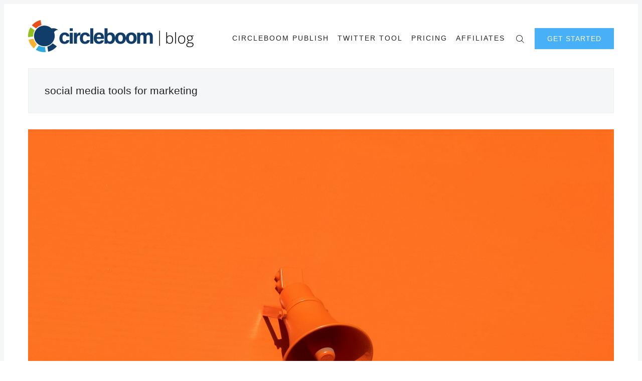

--- FILE ---
content_type: text/html; charset=utf-8
request_url: https://circleboom.com/blog/tag/social-media-tools-for-marketing/
body_size: 19424
content:
<!doctype html>
<html lang='en'>
<head>
  <meta charset='utf-8'>
  <meta http-equiv='X-UA-Compatible' content='IE=edge'>

  <title>social media tools for marketing - Circleboom Blog - Social Media Marketing</title>
  <meta name='viewport' content='width=device-width, initial-scale=1.0'>
  <meta name="apple-itunes-app" content="app-id=1543902484"/>
  <link rel="stylesheet" href="https://cdnjs.cloudflare.com/ajax/libs/tocbot/4.11.1/tocbot.css">
  <style>
@charset "UTF-8";html{-webkit-box-sizing:border-box;box-sizing:border-box}*,:after,:before{-webkit-box-sizing:inherit;box-sizing:inherit}/*! normalize.css v5.0.0 | MIT License | github.com/necolas/normalize.css */html{font-family:sans-serif;line-height:1.15;-ms-text-size-adjust:100%;-webkit-text-size-adjust:100%}body{margin:0}article,aside,footer,header,nav,section{display:block}h1{font-size:2em;margin:.67em 0}figcaption,figure,main{display:block}figure{margin:1em 40px}hr{-webkit-box-sizing:content-box;box-sizing:content-box;height:0;overflow:visible}pre{font-family:monospace,monospace;font-size:1em}a{background-color:transparent;-webkit-text-decoration-skip:objects}a:active,a:hover{outline-width:0}abbr[title]{border-bottom:none;text-decoration:underline;-webkit-text-decoration:underline dotted;text-decoration:underline dotted}b,strong{font-weight:inherit}b,strong{font-weight:bolder}code,kbd,samp{font-family:monospace,monospace;font-size:1em}dfn{font-style:italic}mark{background-color:#ff0;color:#000}small{font-size:80%}sub,sup{font-size:75%;line-height:0;position:relative;vertical-align:baseline}sub{bottom:-.25em}sup{top:-.5em}audio,video{display:inline-block}audio:not([controls]){display:none;height:0}img{border-style:none}svg:not(:root){overflow:hidden}button,input,optgroup,select,textarea{font-family:sans-serif;font-size:100%;line-height:1.15;margin:0}button,input{overflow:visible}button,select{text-transform:none}[type=reset],[type=submit],button,html [type=button]{-webkit-appearance:button}[type=button]::-moz-focus-inner,[type=reset]::-moz-focus-inner,[type=submit]::-moz-focus-inner,button::-moz-focus-inner{border-style:none;padding:0}[type=button]:-moz-focusring,[type=reset]:-moz-focusring,[type=submit]:-moz-focusring,button:-moz-focusring{outline:1px dotted ButtonText}fieldset{border:1px solid silver;margin:0 2px;padding:.35em .625em .75em}legend{-webkit-box-sizing:border-box;box-sizing:border-box;color:inherit;display:table;max-width:100%;padding:0;white-space:normal}progress{display:inline-block;vertical-align:baseline}textarea{overflow:auto}[type=checkbox],[type=radio]{-webkit-box-sizing:border-box;box-sizing:border-box;padding:0}[type=number]::-webkit-inner-spin-button,[type=number]::-webkit-outer-spin-button{height:auto}[type=search]{-webkit-appearance:textfield;outline-offset:-2px}[type=search]::-webkit-search-cancel-button,[type=search]::-webkit-search-decoration{-webkit-appearance:none}::-webkit-file-upload-button{-webkit-appearance:button;font:inherit}details,menu{display:block}summary{display:list-item}canvas{display:inline-block}template{display:none}[hidden]{display:none}blockquote,body,dd,dl,fieldset,figure,h1,h2,h3,h4,h5,h6,hr,legend,ol,p,pre,ul{margin:0;padding:0}li>ol,li>ul{margin-bottom:0}table{border-collapse:collapse;border-spacing:0}address,blockquote,dl,fieldset,figure,h1,h2,h3,h4,h5,h6,hr,ol,p,pre,table,ul{margin-bottom:24px}dd,ol,ul{margin-left:16px}.p-relative{position:relative}.p-absolute{position:absolute}.tooltipped{position:relative}.tooltipped::after{position:absolute;z-index:1000000;display:none;padding:.5em .75em;font:normal normal 11px/1.5 -apple-system,BlinkMacSystemFont,"Segoe UI",Helvetica,Arial,sans-serif,"Apple Color Emoji","Segoe UI Emoji","Segoe UI Symbol";-webkit-font-smoothing:subpixel-antialiased;color:#fff;text-align:center;text-decoration:none;text-shadow:none;text-transform:none;letter-spacing:normal;word-wrap:break-word;white-space:pre;pointer-events:none;content:attr(aria-label);background:#1b1f23;border-radius:3px;opacity:0}.tooltipped::before{position:absolute;z-index:1000001;display:none;width:0;height:0;color:#1b1f23;pointer-events:none;content:"";border:6px solid transparent;opacity:0}@-webkit-keyframes tooltip-appear{from{opacity:0}to{opacity:1}}@keyframes tooltip-appear{from{opacity:0}to{opacity:1}}.tooltipped:active::after,.tooltipped:active::before,.tooltipped:focus::after,.tooltipped:focus::before,.tooltipped:hover::after,.tooltipped:hover::before{display:inline-block;text-decoration:none;-webkit-animation-name:tooltip-appear;animation-name:tooltip-appear;-webkit-animation-duration:.1s;animation-duration:.1s;-webkit-animation-fill-mode:forwards;animation-fill-mode:forwards;-webkit-animation-timing-function:ease-in;animation-timing-function:ease-in;-webkit-animation-delay:.4s;animation-delay:.4s}.tooltipped-no-delay:active::after,.tooltipped-no-delay:active::before,.tooltipped-no-delay:focus::after,.tooltipped-no-delay:focus::before,.tooltipped-no-delay:hover::after,.tooltipped-no-delay:hover::before{-webkit-animation-delay:0s;animation-delay:0s}.tooltipped-multiline:active::after,.tooltipped-multiline:focus::after,.tooltipped-multiline:hover::after{display:table-cell}.tooltipped-s::after,.tooltipped-se::after,.tooltipped-sw::after{top:100%;right:50%;margin-top:6px}.tooltipped-s::before,.tooltipped-se::before,.tooltipped-sw::before{top:auto;right:50%;bottom:-7px;margin-right:-6px;border-bottom-color:#1b1f23}.tooltipped-se::after{right:auto;left:50%;margin-left:-16px}.tooltipped-sw::after{margin-right:-16px}.tooltipped-n::after,.tooltipped-ne::after,.tooltipped-nw::after{right:50%;bottom:100%;margin-bottom:6px}.tooltipped-n::before,.tooltipped-ne::before,.tooltipped-nw::before{top:-7px;right:50%;bottom:auto;margin-right:-6px;border-top-color:#1b1f23}.tooltipped-ne::after{right:auto;left:50%;margin-left:-16px}.tooltipped-nw::after{margin-right:-16px}.tooltipped-n::after,.tooltipped-s::after{-webkit-transform:translateX(50%);transform:translateX(50%)}.tooltipped-w::after{right:100%;bottom:50%;margin-right:6px;-webkit-transform:translateY(50%);transform:translateY(50%)}.tooltipped-w::before{top:50%;bottom:50%;left:-7px;margin-top:-6px;border-left-color:#1b1f23}.tooltipped-e::after{bottom:50%;left:100%;margin-left:6px;-webkit-transform:translateY(50%);transform:translateY(50%)}.tooltipped-e::before{top:50%;right:-7px;bottom:50%;margin-top:-6px;border-right-color:#1b1f23}.tooltipped-align-right-1::after,.tooltipped-align-right-2::after{right:0;margin-right:0}.tooltipped-align-right-1::before{right:10px}.tooltipped-align-right-2::before{right:15px}.tooltipped-align-left-1::after,.tooltipped-align-left-2::after{left:0;margin-left:0}.tooltipped-align-left-1::before{left:5px}.tooltipped-align-left-2::before{left:10px}.tooltipped-multiline::after{width:-webkit-max-content;width:-moz-max-content;width:max-content;max-width:250px;word-wrap:break-word;white-space:pre-line;border-collapse:separate}.tooltipped-multiline.tooltipped-n::after,.tooltipped-multiline.tooltipped-s::after{right:auto;left:50%;-webkit-transform:translateX(-50%);transform:translateX(-50%)}.tooltipped-multiline.tooltipped-e::after,.tooltipped-multiline.tooltipped-w::after{right:100%}@media screen and (min-width:0\0){.tooltipped-multiline::after{width:250px}}.tooltipped-sticky::after,.tooltipped-sticky::before{display:inline-block}.tooltipped-sticky.tooltipped-multiline::after{display:table-cell}img[data-action=zoom]{cursor:pointer;cursor:-webkit-zoom-in;cursor:-moz-zoom-in}.zoom-img,.zoom-img-wrap{position:relative;z-index:666;-webkit-transition:all .3s;transition:all .3s}img.zoom-img{cursor:pointer;cursor:-webkit-zoom-out;cursor:-moz-zoom-out}.zoom-overlay{z-index:420;background:#fff;position:fixed;top:0;left:0;right:0;bottom:0;pointer-events:none;filter:"alpha(opacity=0)";opacity:0;-webkit-transition:opacity .3s;transition:opacity .3s}.zoom-overlay-open .zoom-overlay{filter:"alpha(opacity=100)";opacity:1}.zoom-overlay-open,.zoom-overlay-transitioning{cursor:default}@-webkit-keyframes spin{100%{-webkit-transform:rotate(360deg);transform:rotate(360deg)}}@keyframes spin{100%{-webkit-transform:rotate(360deg);transform:rotate(360deg)}}.icon{position:relative;display:inline-block;width:25px;height:25px;overflow:hidden;fill:currentColor}.icon__cnt{width:100%;height:100%;background:inherit;fill:inherit;pointer-events:none;-webkit-transform:translateX(0);transform:translateX(0);-ms-transform:translate(.5px,-.3px)}.icon--m{width:50px;height:50px}.icon--l{width:100px;height:100px}.icon--xl{width:150px;height:150px}.icon--xxl{width:200px;height:200px}.icon__spinner{position:absolute;top:0;left:0;width:100%;height:100%}.icon--ei-spinner .icon__spinner,.icon--ei-spinner-2 .icon__spinner{-webkit-animation:spin 1s steps(12) infinite;animation:spin 1s steps(12) infinite}.icon--ei-spinner-3 .icon__spinner{-webkit-animation:spin 1.5s linear infinite;animation:spin 1.5s linear infinite}.icon--ei-sc-facebook{fill:#3b5998}.icon--ei-sc-github{fill:#333}.icon--ei-sc-google-plus{fill:#dd4b39}.icon--ei-sc-instagram{fill:#3f729b}.icon--ei-sc-linkedin{fill:#0976b4}.icon--ei-sc-odnoklassniki{fill:#ed812b}.icon--ei-sc-skype{fill:#00aff0}.icon--ei-sc-soundcloud{fill:#f80}.icon--ei-sc-tumblr{fill:#35465c}.icon--ei-sc-twitter{fill:#55acee}.icon--ei-sc-vimeo{fill:#1ab7ea}.icon--ei-sc-vk{fill:#45668e}.icon--ei-sc-youtube{fill:#e52d27}.icon--ei-sc-pinterest{fill:#bd081c}.icon--ei-sc-telegram{fill:#08c}code[class*=language-],pre[class*=language-]{color:#000;background:0 0;text-shadow:0 1px #fff;font-family:Consolas,Monaco,"Andale Mono","Ubuntu Mono",monospace;font-size:1em;text-align:left;white-space:pre;word-spacing:normal;word-break:normal;word-wrap:normal;line-height:1.5;-moz-tab-size:4;-o-tab-size:4;tab-size:4;-webkit-hyphens:none;-ms-hyphens:none;hyphens:none}code[class*=language-] ::-moz-selection,code[class*=language-]::-moz-selection,pre[class*=language-] ::-moz-selection,pre[class*=language-]::-moz-selection{text-shadow:none;background:#b3d4fc}code[class*=language-] ::selection,code[class*=language-]::selection,pre[class*=language-] ::selection,pre[class*=language-]::selection{text-shadow:none;background:#b3d4fc}@media print{code[class*=language-],pre[class*=language-]{text-shadow:none}}pre[class*=language-]{padding:1em;margin:.5em 0;overflow:auto}:not(pre)>code[class*=language-],pre[class*=language-]{background:#f5f2f0}:not(pre)>code[class*=language-]{padding:.1em;border-radius:.3em;white-space:normal}.token.cdata,.token.comment,.token.doctype,.token.prolog{color:#708090}.token.punctuation{color:#999}.token.namespace{opacity:.7}.token.boolean,.token.constant,.token.deleted,.token.number,.token.property,.token.symbol,.token.tag{color:#905}.token.attr-name,.token.builtin,.token.char,.token.inserted,.token.selector,.token.string{color:#690}.language-css .token.string,.style .token.string,.token.entity,.token.operator,.token.url{color:#9a6e3a;background:hsla(0,0%,100%,.5)}.token.atrule,.token.attr-value,.token.keyword{color:#07a}.token.class-name,.token.function{color:#dd4a68}.token.important,.token.regex,.token.variable{color:#e90}.token.bold,.token.important{font-weight:700}.token.italic{font-style:italic}.token.entity{cursor:help}.zoom-overlay{background-color:#fff}body{color:#222;font-size:18px;font-family:"Open Sans",Helvetica,arial,sans-serif;line-height:36px;background-color:#fff;border:4px solid #fff;-webkit-font-smoothing:antialiased;-moz-osx-font-smoothing:grayscale}@media (min-width:40em){body{border:8px solid #f4f6f8}}@font-face{font-family:Rubik;font-style:normal;font-weight:400;src:local("Rubik"),local("Rubik-Regular"),url(https://fonts.gstatic.com/s/rubik/v7/H-PGIsE3CA76bgvfUI8sM4DGDUGfDkXyfkzVDelzfFk.woff2) format("woff2");unicode-range:U+0400-045F,U+0490-0491,U+04B0-04B1,U+2116}@font-face{font-family:Rubik;font-style:normal;font-weight:400;src:local("Rubik"),local("Rubik-Regular"),url(https://fonts.gstatic.com/s/rubik/v7/yliIEUJv6vLJBV8IXYupkIDGDUGfDkXyfkzVDelzfFk.woff2) format("woff2");unicode-range:U+0590-05FF,U+20AA,U+25CC,U+FB1D-FB4F}@font-face{font-family:Rubik;font-style:normal;font-weight:400;src:local("Rubik"),local("Rubik-Regular"),url(https://fonts.gstatic.com/s/rubik/v7/Vi2gYeiEKThJHNpaE3cq54DGDUGfDkXyfkzVDelzfFk.woff2) format("woff2");unicode-range:U+0100-024F,U+1E00-1EFF,U+20A0-20AB,U+20AD-20CF,U+2C60-2C7F,U+A720-A7FF}@font-face{font-family:Rubik;font-style:normal;font-weight:400;src:local("Rubik"),local("Rubik-Regular"),url(https://fonts.gstatic.com/s/rubik/v7/p_PvaTv0YzIEJlEVv30xK6CWcynf_cDxXwCLxiixG1c.woff2) format("woff2");unicode-range:U+0000-00FF,U+0131,U+0152-0153,U+02C6,U+02DA,U+02DC,U+2000-206F,U+2074,U+20AC,U+2212,U+2215}@font-face{font-family:Rubik;font-style:normal;font-weight:500;src:local("Rubik Medium"),local("Rubik-Medium"),url(https://fonts.gstatic.com/s/rubik/v7/WdwM2J7q9PjwEDtfaHmmmxkAz4rYn47Zy2rvigWQf6w.woff2) format("woff2");unicode-range:U+0400-045F,U+0490-0491,U+04B0-04B1,U+2116}@font-face{font-family:Rubik;font-style:normal;font-weight:500;src:local("Rubik Medium"),local("Rubik-Medium"),url(https://fonts.gstatic.com/s/rubik/v7/UVNnZWb9UilkxwgKrV-6TBkAz4rYn47Zy2rvigWQf6w.woff2) format("woff2");unicode-range:U+0590-05FF,U+20AA,U+25CC,U+FB1D-FB4F}@font-face{font-family:Rubik;font-style:normal;font-weight:500;src:local("Rubik Medium"),local("Rubik-Medium"),url(https://fonts.gstatic.com/s/rubik/v7/XwD9N0jIpRr71ymtU2S41BkAz4rYn47Zy2rvigWQf6w.woff2) format("woff2");unicode-range:U+0100-024F,U+1E00-1EFF,U+20A0-20AB,U+20AD-20CF,U+2C60-2C7F,U+A720-A7FF}@font-face{font-family:Rubik;font-style:normal;font-weight:500;src:local("Rubik Medium"),local("Rubik-Medium"),url(https://fonts.gstatic.com/s/rubik/v7/IUSlgBbgyuDQpy87mBOAc3YhjbSpvc47ee6xR_80Hnw.woff2) format("woff2");unicode-range:U+0000-00FF,U+0131,U+0152-0153,U+02C6,U+02DA,U+02DC,U+2000-206F,U+2074,U+20AC,U+2212,U+2215}@font-face{font-family:Rubik;font-style:normal;font-weight:700;src:local("Rubik Bold"),local("Rubik-Bold"),url(https://fonts.gstatic.com/s/rubik/v7/YPNAXz8Lvdc_aVM_nwpD7RkAz4rYn47Zy2rvigWQf6w.woff2) format("woff2");unicode-range:U+0400-045F,U+0490-0491,U+04B0-04B1,U+2116}@font-face{font-family:Rubik;font-style:normal;font-weight:700;src:local("Rubik Bold"),local("Rubik-Bold"),url(https://fonts.gstatic.com/s/rubik/v7/qM4Xdpgnd4UROLJsnasqaBkAz4rYn47Zy2rvigWQf6w.woff2) format("woff2");unicode-range:U+0590-05FF,U+20AA,U+25CC,U+FB1D-FB4F}@font-face{font-family:Rubik;font-style:normal;font-weight:700;src:local("Rubik Bold"),local("Rubik-Bold"),url(https://fonts.gstatic.com/s/rubik/v7/u7X1qIRpQ-sYqacI4EpdYxkAz4rYn47Zy2rvigWQf6w.woff2) format("woff2");unicode-range:U+0100-024F,U+1E00-1EFF,U+20A0-20AB,U+20AD-20CF,U+2C60-2C7F,U+A720-A7FF}@font-face{font-family:Rubik;font-style:normal;font-weight:700;src:local("Rubik Bold"),local("Rubik-Bold"),url(https://fonts.gstatic.com/s/rubik/v7/0hS39AKxpJlEXQF3mVPgrnYhjbSpvc47ee6xR_80Hnw.woff2) format("woff2");unicode-range:U+0000-00FF,U+0131,U+0152-0153,U+02C6,U+02DA,U+02DC,U+2000-206F,U+2074,U+20AC,U+2212,U+2215}@font-face{font-family:"Playfair Display";font-style:normal;font-weight:400;src:local("Playfair Display Regular"),local("PlayfairDisplay-Regular"),url(https://fonts.gstatic.com/s/playfairdisplay/v13/2NBgzUtEeyB-Xtpr9bm1CRw5vVFbIG7DatP53f3SWfE.woff2) format("woff2");unicode-range:U+0400-045F,U+0490-0491,U+04B0-04B1,U+2116}@font-face{font-family:"Playfair Display";font-style:normal;font-weight:400;src:local("Playfair Display Regular"),local("PlayfairDisplay-Regular"),url(https://fonts.gstatic.com/s/playfairdisplay/v13/2NBgzUtEeyB-Xtpr9bm1CaH_fTF-WHdxjXJZkfhNjc4.woff2) format("woff2");unicode-range:U+0102-0103,U+1EA0-1EF9,U+20AB}@font-face{font-family:"Playfair Display";font-style:normal;font-weight:400;src:local("Playfair Display Regular"),local("PlayfairDisplay-Regular"),url(https://fonts.gstatic.com/s/playfairdisplay/v13/2NBgzUtEeyB-Xtpr9bm1CSVudZg2I_9CBJalMPResNk.woff2) format("woff2");unicode-range:U+0100-024F,U+1E00-1EFF,U+20A0-20AB,U+20AD-20CF,U+2C60-2C7F,U+A720-A7FF}@font-face{font-family:"Playfair Display";font-style:normal;font-weight:400;src:local("Playfair Display Regular"),local("PlayfairDisplay-Regular"),url(https://fonts.gstatic.com/s/playfairdisplay/v13/2NBgzUtEeyB-Xtpr9bm1CRD8Ne_KjP89kA3_zOrHj8E.woff2) format("woff2");unicode-range:U+0000-00FF,U+0131,U+0152-0153,U+02C6,U+02DA,U+02DC,U+2000-206F,U+2074,U+20AC,U+2212,U+2215}a{text-decoration:none;color:#222;-webkit-transition:.5s;transition:.5s}a:active,a:focus,a:hover{color:#b70038;text-decoration:none}img{display:block;max-width:100%;font-style:italic;height:auto}hr{height:1px;margin:32px 0;border:0;background-color:#ecf0f1}h1,h2,h3,h4,h5,h6{font-weight:inherit;line-height:initial}h1{font-size:32px}h2{font-size:28px}h3{font-size:24px}h4{font-size:20px}h5{font-size:18px}h6{font-size:16px}b,strong{font-weight:700}blockquote{padding-left:16px;border-left:4px solid #b70038;font-style:italic;font-family:"Playfair Display",serif;font-size:20px}blockquote p{margin-bottom:0}pre{padding:32px}code,pre{overflow:auto;white-space:pre-wrap;word-wrap:break-word;word-break:break-all;font-family:Courier,monospace;font-size:18px;background-color:#f4f6f8}li code,p code{padding:4px 7px}pre[class*=language-]{padding:32px;margin-bottom:24px}code[class*=language-],pre[class*=language-]{white-space:pre-wrap;word-break:break-all;line-height:inherit}input[type=color],input[type=date],input[type=datetime-local],input[type=datetime],input[type=email],input[type=month],input[type=number],input[type=password],input[type=search],input[type=tel],input[type=text],input[type=time],input[type=url],input[type=week],select,textarea{width:100%;display:block;padding:16px;margin-bottom:16px;border:1px solid #dfe3e9;border-radius:0;outline:0;line-height:initial;background-color:#fff;font-size:18px;font-family:"Open Sans",Helvetica,arial,sans-serif;-webkit-transition:.5s;transition:.5s}input[type=color]:focus,input[type=date]:focus,input[type=datetime-local]:focus,input[type=datetime]:focus,input[type=email]:focus,input[type=month]:focus,input[type=number]:focus,input[type=password]:focus,input[type=search]:focus,input[type=tel]:focus,input[type=text]:focus,input[type=time]:focus,input[type=url]:focus,input[type=week]:focus,select:focus,textarea:focus{border-color:#b70038}table{width:100%;max-width:100%}table td,table th{padding:16px;text-align:left;vertical-align:top;border-top:1px solid #ecf0f1;font-weight:400}table thead th{font-weight:500;text-transform:uppercase;font-size:14px;vertical-align:bottom;border-bottom:2px solid #ecf0f1}table tbody+tbody{border-top:2px solid #ecf0f1}.responsive-table{display:block;width:100%;overflow-x:auto}.o-grid{margin:0 auto;max-width:1200px}.o-grid:after{content:"";display:table;clear:both}@media (min-width:40em){.o-grid{display:-webkit-box;display:-ms-flexbox;display:flex;-ms-flex-wrap:wrap;flex-wrap:wrap}}.o-grid .o-grid{margin-right:-16px;margin-left:-16px;padding:0}.o-grid--full{max-width:100vw}.o-grid__col{padding-right:16px;padding-left:16px}@media (min-width:40em){.o-grid__col{-webkit-box-flex:1;-ms-flex-positive:1;flex-grow:1}}.o-grid__col--1-3-s{width:33.3333333333%}.o-grid__col--2-3-s{width:66.6666666667%}.o-grid__col--1-4-s{width:25%}.o-grid__col--2-4-s{width:50%}.o-grid__col--3-4-s{width:75%}.o-grid__col--4-4-s{width:100%}@media (min-width:40em){.o-grid__col--1-3-m{width:33.3333333333%}.o-grid__col--2-3-m{width:66.6666666667%}.o-grid__col--1-4-m{width:25%}.o-grid__col--2-4-m{width:50%}.o-grid__col--3-4-m{width:75%}.o-grid__col--4-4-m{width:100%}}@media (min-width:64em){.o-grid__col--1-3-l{width:33.3333333333%}.o-grid__col--2-3-l{width:66.6666666667%}.o-grid__col--1-4-l{width:25%}.o-grid__col--2-4-l{width:50%}.o-grid__col--3-4-l{width:75%}.o-grid__col--4-4-l{width:100%}}.o-grid__col--full{width:100%}.o-grid__col--center{margin:0 auto;-webkit-box-flex:initial;-ms-flex-positive:initial;flex-grow:initial}.o-grid__col--end{margin-left:auto}.c-off-canvas-container{display:-webkit-box;display:-ms-flexbox;display:flex;min-height:100vh;-webkit-box-orient:vertical;-webkit-box-direction:normal;-ms-flex-direction:column;flex-direction:column}.c-off-canvas-container .o-wrapper{-webkit-box-flex:1;-ms-flex:1 0 auto;flex:1 0 auto}.o-plain-list{margin:0;padding:0;list-style:none}.c-header{padding:32px 0;background-color:#fff}@media (min-width:40em){.c-header{padding:48px 0}}@media (min-width:64em){.c-header{padding:32px 0}}.sticky{position:sticky;top:0;z-index:9}@media (max-width:39.99em){.sticky2{position:fixed;top:0!important;left:0!important;width:100%;z-index:9999;background-color:#fff}}@media (max-width:39.99em) and (max-width:39.99em){.sticky2{border-top:4px solid #fff!important;border-left:4px solid #fff!important;border-right:4px solid #fff!important}}@media (min-width:40em){.sticky2{position:fixed;top:0!important;left:0!important;width:100%;z-index:9999;padding:16px 0!important;background-color:#fff;border-left:8px solid #f4f6f8!important;border-right:8px solid #f4f6f8!important}}@media (min-width:40em){.c-logo{margin:0 auto;text-align:center;margin-bottom:32px}}@media (min-width:64em){.c-logo{margin-bottom:0}}.c-logo h1{margin-bottom:0}.c-logo__link{display:block;color:#b70038;font-family:"Playfair Display",serif;font-size:24px;-webkit-transition:color .5s ease-in-out;transition:color .5s ease-in-out}@media (min-width:40em){.c-logo__link{font-size:42px}}.c-logo__img{max-height:32px}@media (min-width:40em){.c-logo__img{margin:0 auto;max-height:64px}}@media (min-width:64em){.c-logo__img{margin:0;max-height:64px}}@media (min-width:40em){.c-nav{position:relative;z-index:1;display:inline-block;line-height:1;background-color:#fff;padding:0 32px}.c-nav-wrap{text-align:center}.c-nav-wrap:after{content:"";position:absolute;height:1px;background-color:#ecf0f1;width:100%;top:50%;left:0}}@media (min-width:64em){.c-nav{padding:16px 0 0 0}.c-nav-wrap{text-align:right}.c-nav-wrap:after{content:none}}.c-nav__item{display:block;font-size:14px;letter-spacing:2px;text-transform:uppercase}@media (min-width:40em){.c-nav__item:not(:last-child){margin-right:8px}}@media (min-width:64em){.c-nav__item:not(:last-child){margin-right:12px}}@media (min-width:40em){.c-nav__item{display:inline-block}}.c-nav__link{display:block;-webkit-transition:.5s;transition:.5s}@media (max-width:39.99em){.c-nav__link{padding:4px 0}}.c-nav__link--current{color:#b70038}.home-template .c-nav__link--current:not(:hover){color:#222}.c-nav__link:active,.c-nav__link:focus,.c-nav__link:hover{color:#b70038}.c-nav__icon{vertical-align:middle}.c-search{position:fixed;top:0;right:0;bottom:0;left:0;padding-top:80px;background:#fff;z-index:-1;opacity:0;-webkit-transform:scale(.96);transform:scale(.96);-webkit-transition:opacity 250ms cubic-bezier(.8,0,.55,.94),z-index 250ms step-end,-webkit-transform 250ms cubic-bezier(.694,0,.335,1);transition:opacity 250ms cubic-bezier(.8,0,.55,.94),z-index 250ms step-end,-webkit-transform 250ms cubic-bezier(.694,0,.335,1);transition:transform 250ms cubic-bezier(.694,0,.335,1),opacity 250ms cubic-bezier(.8,0,.55,.94),z-index 250ms step-end;transition:transform 250ms cubic-bezier(.694,0,.335,1),opacity 250ms cubic-bezier(.8,0,.55,.94),z-index 250ms step-end,-webkit-transform 250ms cubic-bezier(.694,0,.335,1)}@media (min-width:40em){.c-search{padding-top:64px}}.c-search.is-active{z-index:10;opacity:1;-webkit-transform:scale(1);transform:scale(1);-webkit-transition:opacity 250ms cubic-bezier(.8,0,.55,.94),z-index 250ms step-start,-webkit-transform 250ms cubic-bezier(.8,0,.55,.94);transition:opacity 250ms cubic-bezier(.8,0,.55,.94),z-index 250ms step-start,-webkit-transform 250ms cubic-bezier(.8,0,.55,.94);transition:transform 250ms cubic-bezier(.8,0,.55,.94),opacity 250ms cubic-bezier(.8,0,.55,.94),z-index 250ms step-start;transition:transform 250ms cubic-bezier(.8,0,.55,.94),opacity 250ms cubic-bezier(.8,0,.55,.94),z-index 250ms step-start,-webkit-transform 250ms cubic-bezier(.8,0,.55,.94)}.c-search__form{display:-webkit-box;display:-ms-flexbox;display:flex;-webkit-box-pack:center;-ms-flex-pack:center;justify-content:center;-webkit-box-align:center;-ms-flex-align:center;align-items:center;position:relative;margin-left:16px;padding-right:16px}.c-search__icon{position:absolute;left:16px;fill:#5d738d;width:32px;height:32px}.c-search__input[type=search]{width:100%;outline:0;margin-bottom:0;padding-left:56px;font-weight:300;font-size:21px;border:0;color:#222;background-color:#f4f6f8;border-radius:4px}.c-search__input[type=search]::-webkit-input-placeholder{opacity:1;color:#5d738d}.c-search__input[type=search]::-moz-placeholder{opacity:1;color:#5d738d}.c-search__input[type=search]::-ms-input-placeholder{opacity:1;color:#5d738d}.c-search__input[type=search]::placeholder{opacity:1;color:#5d738d}@media (min-width:40em){.c-search__input[type=search]{font-size:24px}}.c-search__close{display:-webkit-box;display:-ms-flexbox;display:flex;-webkit-box-pack:center;-ms-flex-pack:center;justify-content:center;-webkit-box-align:center;-ms-flex-align:center;align-items:center;position:absolute;top:16px;right:32px;width:48px;height:48px;cursor:pointer;border-radius:100%;background-color:#f4f6f8}@media (min-width:40em){.c-search__close{top:32px}}.c-search__close .icon{fill:#5d738d;-webkit-transition:.5s;transition:.5s}.c-search__close:hover .icon{fill:#222;-webkit-transform:rotate(90deg);transform:rotate(90deg)}.c-search-results{display:none;height:calc(100vh - 168px);overflow:auto;white-space:normal;margin-top:16px;margin-left:16px;padding-right:16px;counter-reset:search}@media (min-width:40em){.c-search-results{height:calc(100vh - 160px)}}.c-search-result{display:-webkit-box;display:-ms-flexbox;display:flex;-webkit-box-align:center;-ms-flex-align:center;align-items:center;line-height:1;padding:16px 16px 16px 32px;background-color:#f4f6f8;border-radius:4px}.c-search-result:not(:last-child){margin-bottom:16px}.c-search-result:before{counter-increment:search;content:counter(search) ". ";position:relative;left:-16px;font-size:21px;font-style:italic;font-family:"Playfair Display",serif;color:#b70038}.c-search-result__media{margin-left:16px;background-color:#f4f6f8}.c-search-result__content{-webkit-box-flex:1;-ms-flex:1;flex:1}.c-search-result__image{display:block;width:64px;height:48px;background-repeat:no-repeat;background-position:center;background-size:cover;background-color:#fff}.c-search-result__title{margin-bottom:8px;font-size:14px;font-weight:500}.c-search-result__date{line-height:1;font-size:12px;color:#5d738d;text-transform:uppercase;letter-spacing:1px}.c-off-canvas-toggle{position:absolute;top:44px;right:20px;z-index:10;height:24px;width:24px;cursor:pointer}@media (min-width:40em){.c-off-canvas-toggle{display:none}}.c-off-canvas-toggle__icon{position:absolute;left:0;height:1px;width:25px;background:#222;cursor:pointer}.c-off-canvas-toggle__icon:after,.c-off-canvas-toggle__icon:before{content:"";display:block;height:100%;background-color:inherit;-webkit-transition:.5s;transition:.5s}.c-off-canvas-toggle__icon:before{-webkit-transform:translateY(16px);transform:translateY(16px)}.c-off-canvas-toggle__icon:after{-webkit-transform:translateY(7px);transform:translateY(7px)}.c-off-canvas-toggle--close .c-off-canvas-toggle__icon{height:2px;background-color:transparent}.c-off-canvas-toggle--close .c-off-canvas-toggle__icon:after,.c-off-canvas-toggle--close .c-off-canvas-toggle__icon:before{position:relative;visibility:visible;background:#222}.c-off-canvas-toggle--close .c-off-canvas-toggle__icon:before{top:11px;-webkit-transform:rotate(-45deg);transform:rotate(-45deg)}.c-off-canvas-toggle--close .c-off-canvas-toggle__icon:after{top:9px;-webkit-transform:rotate(45deg);transform:rotate(45deg)}@media (max-width:39.99em){.c-off-canvas-toggle--close{top:32px}}@media (min-width:40em){.c-off-canvas-content{position:relative}}@media (max-width:39.99em){.c-off-canvas-content{position:fixed;top:0;right:-4px;z-index:1;width:300px;height:100vh;overflow-y:auto;padding:32px 40px;background-color:#fff;-webkit-transform:translate3d(300px,0,0);transform:translate3d(300px,0,0)}}@media screen and (max-width:39.99em) and (-ms-high-contrast:active),(max-width:39.99em) and (-ms-high-contrast:none){.c-off-canvas-content.is-active{right:308px}}@media (max-width:39.99em){.c-off-canvas-container{-webkit-transition:-webkit-transform .5s cubic-bezier(.565,1.65,.765,.88);transition:-webkit-transform .5s cubic-bezier(.565,1.65,.765,.88);transition:transform .5s cubic-bezier(.565,1.65,.765,.88);transition:transform .5s cubic-bezier(.565,1.65,.765,.88),-webkit-transform .5s cubic-bezier(.565,1.65,.765,.88)}.c-off-canvas-container.is-active{-webkit-transform:translate3d(-304px,0,0);transform:translate3d(-304px,0,0)}.c-off-canvas-container.is-active:after{position:fixed;top:0;right:0;bottom:0;left:0;content:"";background-color:rgba(0,0,0,.2)}}.c-archive{padding:32px;margin-bottom:32px;background-color:#f4f6f8;border:1px solid #ecf0f1}.c-archive__title{margin-bottom:0;font-size:21px}.c-archive__description{margin-top:8px;margin-bottom:0;font-size:14px;line-height:22px}.c-post-card{position:relative;display:-webkit-box;display:-ms-flexbox;display:flex;width:100%;-webkit-box-orient:vertical;-webkit-box-direction:normal;-ms-flex-direction:column;flex-direction:column;margin-bottom:32px}.c-post-card-wrap{display:-webkit-box;display:-ms-flexbox;display:flex}.c-post-card--raw{-webkit-box-pack:center;-ms-flex-pack:center;justify-content:center;background-color:#f4f6f8;padding:40px}.c-post-card--raw .c-post-card__content{-webkit-box-flex:unset;-ms-flex-positive:unset;flex-grow:unset}.c-post-card--raw .c-post-card__tags{margin-top:0}.c-post-card--raw .c-post-card__share{top:-4px}.c-post-card__media{overflow:hidden;background-color:#f4f6f8}.c-post-card__image-wrap{display:block;position:relative;padding-top:75%}@media (min-width:64em){.home-template .c-post-card-wrap:nth-of-type(1) .c-post-card .c-post-card__image-wrap{padding-top:calc(60% - 32px)}}@media (min-width:64em){.home-template .c-post-card-wrap:nth-of-type(2) .c-post-card .c-post-card__image-wrap{padding-top:calc(125.2% - 32px)}}.c-post-card__image{width:100%;height:100%;position:absolute;top:0;-o-object-fit:cover;object-fit:cover;-webkit-transition:all .5s ease;transition:all .5s ease}.js-enabled .c-post-card__image.js-fadein{opacity:0}.js-enabled .c-post-card__image.is-inview{opacity:1}.c-post-card__content{-webkit-box-flex:1;-ms-flex-positive:1;flex-grow:1}.c-post-card__tags{float:left;padding-left:8px;margin-top:20px;margin-bottom:14px;border-left:2px solid #b70038;line-height:1;font-size:12px;color:#5d738d;text-transform:uppercase;letter-spacing:1px}.c-post-card__tags a{text-transform:uppercase;color:#5d738d;margin-right:4px;margin-left:4px}.c-post-card__tags a:first-child{margin-left:0}.c-post-card__tags a:active,.c-post-card__tags a:focus,.c-post-card__tags a:hover{color:#222}.c-post-card__share{float:right;position:relative;top:14px;right:-4px;opacity:0;-webkit-transition:all .5s ease-in-out;transition:all .5s ease-in-out}.c-post-card__share-icon{width:20px;height:20px;vertical-align:top}.c-post-card__share-icon-twitter{fill:#1da1f2}.c-post-card__share-icon-facebook{fill:#3b5998}.c-post-card__share-icon-linkedin{fill:#0077b5}.c-post-card__share-icon-pinterest{fill:#bd081c}.c-post-card__title-link{border-bottom:1px solid transparent;-webkit-transition:border-bottom .5s ease-in-out;transition:border-bottom .5s ease-in-out}.c-post-card__title{clear:both;margin-bottom:14px;font-size:21px;font-weight:500;-webkit-transition:.5s;transition:.5s}.c-post-card__excerpt{display:none;margin-bottom:0;color:#5d738d;font-size:14px;line-height:22px}.c-post-card__meta{line-height:1;font-size:12px;color:#5d738d;text-transform:uppercase;letter-spacing:1px}.c-post-card__author{display:inline-block}.c-post-card__author a{color:#5d738d}.c-post-card__author a:active,.c-post-card__author a:focus,.c-post-card__author a:hover{color:#222}.c-post-card__author:before{content:"/";display:inline-block;padding-left:4px;margin-right:8px}.c-post-card--featured__icon{position:absolute;bottom:16px;left:16px;fill:#fff;background-color:rgba(0,0,0,.05)}.c-post-card:active .c-post-card__image,.c-post-card:focus .c-post-card__image,.c-post-card:hover .c-post-card__image{-webkit-transform:scale(1.01);transform:scale(1.01)}.c-post-card:active .c-post-card__image:before,.c-post-card:focus .c-post-card__image:before,.c-post-card:hover .c-post-card__image:before{opacity:.1}.c-post-card:active .c-post-card__share,.c-post-card:focus .c-post-card__share,.c-post-card:hover .c-post-card__share{opacity:1}.c-post-card:active .c-post-card__title-link,.c-post-card:focus .c-post-card__title-link,.c-post-card:hover .c-post-card__title-link{color:#222;border-bottom:1px solid #b70038}.c-teaser{display:-webkit-box;display:-ms-flexbox;display:flex;-webkit-box-align:center;-ms-flex-align:center;align-items:center;line-height:1;padding-left:16px;padding-top:16px}@media (min-width:40em) and (max-width:63.99em){.c-teaser{display:block;padding-left:0;line-height:inherit}}.c-teaser:not(:last-child){padding-bottom:16px;border-bottom:1px solid #ecf0f1}@media (min-width:40em) and (max-width:63.99em){.c-teaser:not(:last-child){padding-top:8px;padding-bottom:24px}}.c-teaser:first-of-type{padding-top:0}.c-teaser:before{counter-increment:widget;content:counter(widget) ". ";position:relative;left:-16px;line-height:1;font-size:21px;font-style:italic;font-family:"Playfair Display",serif;color:#b70038}@media (min-width:40em) and (max-width:63.99em){.c-teaser:before{left:0}}.c-teaser__media{margin-left:16px;background-color:#f4f6f8}@media (min-width:40em) and (max-width:63.99em){.c-teaser__media{margin-left:0}}.c-teaser__content{-webkit-box-flex:1;-ms-flex:1;flex:1}.c-teaser__image{display:block;width:64px;height:48px;background-repeat:no-repeat;background-position:center;background-size:cover;background-color:#f4f6f8;-webkit-transition:all .5s ease-in-out;transition:all .5s ease-in-out}.js-enabled .c-teaser__image.js-fadein{opacity:0}.js-enabled .c-teaser__image.is-inview{opacity:1}@media (min-width:40em) and (max-width:63.99em){.c-teaser__image{width:100%;height:100%}.c-teaser__image:after{display:block;content:"";width:100%;padding-bottom:75%}}.c-teaser__title{margin-bottom:8px;font-size:14px;font-weight:500}@media (min-width:40em) and (max-width:63.99em){.c-teaser__title{margin-bottom:0}}.c-teaser__date{line-height:1;font-size:12px;color:#5d738d;text-transform:uppercase;letter-spacing:1px}.c-author-card{width:100%;padding:32px;margin-bottom:32px;background-color:#f4f6f8;border:1px solid #ecf0f1}.c-author-card-wrap{display:-webkit-box;display:-ms-flexbox;display:flex}@media (max-width:39.99em){.c-author-card{text-align:center}}@media (min-width:40em){.c-author-card{display:-webkit-box;display:-ms-flexbox;display:flex;-webkit-box-align:center;-ms-flex-align:center;align-items:center}}@media (max-width:39.99em){.c-author-card__media{margin-bottom:16px}}@media (min-width:40em){.c-author-card__media{margin-right:32px}}@media (min-width:40em){.c-author-card__content{-webkit-box-flex:1;-ms-flex:1;flex:1}}.c-author-card__image{-o-object-fit:cover;object-fit:cover;width:96px;height:96px;border-radius:100%;border:4px solid #fff}@media (max-width:39.99em){.c-author-card__image{margin:0 auto}}.c-author-card__title{margin-bottom:8px;font-size:21px}.c-author-card__bio{font-size:14px;line-height:22px}@media (min-width:40em){.c-author-card__bio{margin-bottom:0}}.c-author-card-links{display:-webkit-box;display:-ms-flexbox;display:flex;-ms-flex-wrap:wrap;flex-wrap:wrap;-webkit-box-align:center;-ms-flex-align:center;align-items:center;margin:0;list-style:none}@media (max-width:39.99em){.c-author-card-links{-webkit-box-pack:center;-ms-flex-pack:center;justify-content:center}}.c-author-card-links-item{color:#5d738d;font-size:12px;text-transform:uppercase;letter-spacing:1px;display:-webkit-box;display:-ms-flexbox;display:flex;-webkit-box-align:center;-ms-flex-align:center;align-items:center}.c-author-card-links-item:not(:last-child){margin-right:4px}.c-author-card-links-icon{fill:#5d738d;vertical-align:middle;-webkit-transition:.5s;transition:.5s}.c-author-card-links-icon:active,.c-author-card-links-icon:focus,.c-author-card-links-icon:hover{fill:#b70038}.c-pagination{margin-top:32px;margin-bottom:32px}.c-notification{position:fixed;top:16px;right:16px;left:16px;z-index:9000;margin:0 auto;max-width:600px;padding:16px 32px 16px 16px;color:#fff;font-weight:500;font-size:12px;line-height:19px;background-color:#097756;-webkit-transition:all .5s cubic-bezier(.19,1,.22,1) .5s;transition:all .5s cubic-bezier(.19,1,.22,1) .5s;-webkit-transform:translateY(-175%);transform:translateY(-175%);visibility:hidden}.checkout-success .c-notification--checkout,.signin-success .c-notification--signin,.signup-success .c-notification--signup,.subscribe-success .c-notification--subscribe{visibility:visible;-webkit-transform:translateY(0);transform:translateY(0)}.c-notification.closed{visibility:hidden;-webkit-transition:all 1s cubic-bezier(.19,1,.22,1);transition:all 1s cubic-bezier(.19,1,.22,1);-webkit-transform:translateY(-175%);transform:translateY(-175%)}.c-notification__close{position:absolute;top:0;right:0;bottom:0;left:0;display:block}.c-notification__close:after,.c-notification__close:before{content:"";position:absolute;top:50%;right:16px;display:block;width:18px;height:2px;background:#fff}.c-notification__close:before{-webkit-transform:rotate(45deg);transform:rotate(45deg)}.c-notification__close:after{-webkit-transform:rotate(-45deg);transform:rotate(-45deg)}@media (min-width:40em){.c-member-plans{display:-webkit-box;display:-ms-flexbox;display:flex;-webkit-box-align:stretch;-ms-flex-align:stretch;align-items:stretch;-webkit-box-pack:center;-ms-flex-pack:center;justify-content:center}.c-member-plan{-webkit-box-flex:1;-ms-flex:1 1 auto;flex:1 1 auto;display:-webkit-box;display:-ms-flexbox;display:flex;-webkit-box-orient:vertical;-webkit-box-direction:normal;-ms-flex-direction:column;flex-direction:column}.c-member-plan+.c-member-plan{margin-left:32px}}.c-member-plan{padding:32px;margin-bottom:32px;background-color:#fff;border-radius:8px;-webkit-box-shadow:0 4px 12px rgba(0,0,0,.08),0 0 1px rgba(1,0,0,.1);box-shadow:0 4px 12px rgba(0,0,0,.08),0 0 1px rgba(1,0,0,.1)}.c-member-plan__header{position:relative;padding-bottom:32px;color:#5d738d;text-align:center}.c-member-plan__title{margin-bottom:24px;color:#222;font-weight:500;text-transform:uppercase;letter-spacing:1px}.c-member-plan__amount{color:#222;font-size:28px}.c-member-plan__content{-webkit-box-flex:1;-ms-flex:1 1 auto;flex:1 1 auto;display:-webkit-box;display:-ms-flexbox;display:flex;-webkit-box-orient:vertical;-webkit-box-direction:normal;-ms-flex-direction:column;flex-direction:column;-webkit-box-pack:justify;-ms-flex-pack:justify;justify-content:space-between}.c-member-plan__list{margin:0;padding:0;margin-bottom:32px;list-style:none}.c-member-plan__list li{position:relative;margin:0;font-size:14px;padding:0 0 16px 24px}.c-member-plan__list li:last-child{padding-bottom:0}.c-member-plan__list li:before{display:block;position:absolute;left:0;font-size:12px;font-weight:700;color:#b70038;content:"✓"}.c-post-upgrade-cta{text-align:center;background-color:#f4f6f8;padding:24px}@media (min-width:40em){.c-post-upgrade-cta{padding:40px}}.c-post-upgrade-cta__title{font-size:24px;margin-bottom:24px}.c-post-upgrade-cta .c-btn{margin-bottom:24px}.c-post-hero__media{display:block;position:relative;padding-top:58%;background-color:#f4f6f8}@media (min-width:64em){.c-post-hero__media{margin-right:-32px}}.c-post-hero__image{width:100%;height:100%;position:absolute;top:0;-o-object-fit:cover;object-fit:cover;background-color:#f4f6f8;-webkit-transition:all .5s ease-in-out;transition:all .5s ease-in-out}.js-enabled .c-post-hero__image.js-fadein{opacity:0}.js-enabled .c-post-hero__image.is-inview{opacity:1}.c-post-hero__content{background-color:#f4f6f8;border-style:solid;border-width:0 1px 1px 1px;border-color:#ecf0f1;padding:24px}@media (min-width:64em){.c-post-hero__content{padding:32px;display:-webkit-box;display:-ms-flexbox;display:flex;-webkit-box-orient:vertical;-webkit-box-direction:normal;-ms-flex-direction:column;flex-direction:column;-webkit-box-pack:end;-ms-flex-pack:end;justify-content:end;height:100%;border-width:1px;border-color:#ecf0f1 #ecf0f1 #ecf0f1 #fff}}.c-post-hero__content--raw{border-width:1px;border-color:#ecf0f1;text-align:center}.c-post-hero__content--raw .c-post-hero__title{margin:0 auto;max-width:60%}.c-post-hero__title{margin-bottom:0;font-family:"Playfair Display",serif;font-size:24px}@media (min-width:40em){.c-post-hero__title{font-size:28px}}@media (min-width:64em){.c-post-hero__title{font-size:32px;margin-top:auto}}.c-post-hero__meta{font-size:12px;color:#5d738d;text-transform:uppercase;letter-spacing:1px}.c-post{max-width:700px;margin:0 auto;padding-top:24px;margin-bottom:24px}@media (min-width:64em){.c-post{padding-top:32px;margin-bottom:32px}}.c-content{display:-webkit-box;display:-ms-flexbox;display:flex;-webkit-box-align:center;-ms-flex-align:center;align-items:center;-webkit-box-orient:vertical;-webkit-box-direction:normal;-ms-flex-direction:column;flex-direction:column;word-break:break-word;margin-bottom:32px}@media (max-width:39.99em){.c-content img{max-width:100vw;pointer-events:none}}.c-content a:not(.c-btn){text-decoration:underline;-webkit-text-decoration-skip:ink;text-decoration-skip:ink}.c-content a:not(.c-btn):active,.c-content a:not(.c-btn):focus,.c-content a:not(.c-btn):hover{color:#b70038}.c-content .twitter-tweet{width:auto!important}.c-content .instagram-media{min-width:100%!important}.c-content .cp_embed_wrapper,.c-content .footnotes,.c-content address,.c-content blockquote,.c-content dl,.c-content fieldset,.c-content form,.c-content h1,.c-content h2,.c-content h3,.c-content h4,.c-content h5,.c-content h6,.c-content hr,.c-content ol,.c-content p,.c-content pre,.c-content table,.c-content ul{min-width:100%}.c-content h1,.c-content h2,.c-content h3,.c-content h4,.c-content h5,.c-content h6{font-weight:700;margin-bottom:8px}.c-content h1:not(:first-child),.c-content h2:not(:first-child),.c-content h3:not(:first-child),.c-content h4:not(:first-child),.c-content h5:not(:first-child),.c-content h6:not(:first-child){padding-top:130px;margin-top:-100px}.c-content dd:not(:root:root),.c-content ol:not(:root:root),.c-content ul:not(:root:root){-webkit-padding-start:8px}.kg-embed-card{display:-webkit-box;display:-ms-flexbox;display:flex;-webkit-box-align:center;-ms-flex-align:center;align-items:center;-webkit-box-orient:vertical;-webkit-box-direction:normal;-ms-flex-direction:column;flex-direction:column;min-width:100%}.kg-card figcaption{width:100%;text-align:center;color:#5d738d;font-size:14px;line-height:22px;padding:8px 16px 0 16px}@media (min-width:40em){.is-page .c-content .kg-width-full .kg-image{max-width:100vw;pointer-events:none}}@media (min-width:40em){.is-page .c-content .kg-width-wide .kg-image{max-width:75vw}}@media (min-width:64em){.is-page .c-content .kg-width-wide .kg-image{max-width:1200px;padding-right:16px;padding-left:16px}}.kg-gallery-container{display:-webkit-box;display:-ms-flexbox;display:flex;-webkit-box-orient:vertical;-webkit-box-direction:normal;-ms-flex-direction:column;flex-direction:column}.is-page .kg-gallery-container{width:100vw}@media (min-width:40em){.is-page .kg-gallery-container{max-width:75vw}}@media (min-width:64em){.is-page .kg-gallery-container{max-width:1200px;padding-right:16px;padding-left:16px}}.kg-gallery-row{display:-webkit-box;display:-ms-flexbox;display:flex;-webkit-box-orient:horizontal;-webkit-box-direction:normal;-ms-flex-direction:row;flex-direction:row;-webkit-box-pack:center;-ms-flex-pack:center;justify-content:center}.kg-gallery-image img{display:block;margin:0;width:100%;height:100%}.kg-gallery-row:not(:first-of-type){margin:16px 0 0 0}.kg-gallery-image:not(:first-of-type){margin:0 0 0 16px}.c-content>p:first-child::first-letter,.kg-post>p:first-child::first-letter{float:left;height:42px;margin-top:12px;margin-right:8px;color:#b70038;font-size:62px;line-height:42px;font-style:normal;font-weight:400}.c-content>p:first-child::after,.kg-post>p:first-child::after{content:"";display:table;clear:both}.c-share{display:-webkit-box;display:-ms-flexbox;display:flex}@media (max-width:63.99em){.c-share{margin-top:16px}}.c-share__item{-webkit-box-flex:1;-ms-flex:1;flex:1;text-align:center}.c-share__item:not(:last-child){border-right:4px solid #fff}.c-share__link{display:block;padding:2px;background-color:#5d738d;-webkit-transition:.5s;transition:.5s}.c-share__link:active,.c-share__link:focus,.c-share__link:hover{opacity:.8}.c-share__link--twitter{background-color:#1da1f2}.c-share__link--facebook{background-color:#3b5998}.c-share__link--linkedin{background-color:#0077b5}.c-share__link--pinterest{background-color:#bd081c}.c-share__link--email{background-color:#000}.c-share__link--clipboard{background-color:#44bd32}.c-share__icon{vertical-align:middle;fill:#fff}.m-icon-button{color:#222;font-size:1.125rem;border:0;outline:0;padding:0;cursor:pointer;background-color:transparent}.m-icon-button.outlined{border-radius:50%;border:1px solid #222}.m-icon-button.filled{background-color:#fff;border-radius:50%;-o-box-shadow:0 2px 4px rgba(108,108,108,.2),0 0 0 transparent;-webkit-box-shadow:0 2px 4px rgba(108,108,108,.2),0 0 0 transparent;box-shadow:0 2px 4px rgba(108,108,108,.2),0 0 0 transparent;-webkit-transition:all .25s cubic-bezier(.02,.01,.47,1);transition:all .25s cubic-bezier(.02,.01,.47,1)}.m-icon-button.filled:hover{-o-box-shadow:0 4px 8px rgba(108,108,108,.3),0 0 0 transparent;-webkit-box-shadow:0 4px 8px rgba(108,108,108,.3),0 0 0 transparent;box-shadow:0 4px 8px rgba(108,108,108,.3),0 0 0 transparent}.m-icon-button.in-share{color:#222!important;font-size:.75rem;text-decoration:none;width:31px;height:31px;margin:0 25px}@media (max-width:39.99em){.m-icon-button.in-share{margin:0 9px}}@media (min-width:40em){.m-icon-button.in-share{font-size:.875rem;width:40px;height:40px;margin:0 0 20px}}.m-icon-button.progress{position:relative}.m-icon-button.progress svg{position:absolute;left:0;top:0;width:100%;height:100%;opacity:0}.m-icon-button.progress svg circle{stroke:#b70038;-webkit-transform-origin:50% 50%;transform-origin:50% 50%;-webkit-transform:rotate(-90deg);transform:rotate(-90deg);-webkit-transition:stroke-dashoffset .2s;transition:stroke-dashoffset .2s}.m-share{position:fixed;left:0;bottom:0;width:100%;height:45px;z-index:3;background-color:rgba(255,255,255,.99);-o-box-shadow:0 -4px 10px rgba(0,0,0,.1),0 0 0 transparent;-webkit-box-shadow:0 -4px 10px rgba(0,0,0,.1),0 0 0 transparent;box-shadow:0 -4px 10px rgba(0,0,0,.1),0 0 0 transparent;text-align:center;padding-top:0}.m-share a{padding-top:.3em}@media (min-width:40em){.m-share{height:50px}}@media (min-width:64em){.m-share{position:absolute;top:50px;left:auto;right:-100px;width:40px;height:auto;background-color:transparent;-o-box-shadow:0 0 0 transparent,0 0 0 transparent;-webkit-box-shadow:0 0 0 transparent,0 0 0 transparent;box-shadow:0 0 0 transparent,0 0 0 transparent}.m-share a{padding-top:.6em}}@media (min-width:86.25em){.m-share{width:50px;right:-125px}}.m-share button:last-of-type{margin-right:0}.m-share__content{display:-webkit-box;display:-ms-flexbox;display:flex;-webkit-box-align:center;-ms-flex-align:center;align-items:center;-webkit-box-pack:center;-ms-flex-pack:center;justify-content:center;height:100%}@media (max-width:39.99em){.m-share__content{-webkit-box-orient:horizontal;-webkit-box-direction:reverse;-ms-flex-direction:row-reverse;flex-direction:row-reverse}}@media (min-width:64em){.m-share__content{-webkit-box-orient:vertical;-webkit-box-direction:reverse;-ms-flex-direction:column-reverse;flex-direction:column-reverse;-webkit-box-align:start;-ms-flex-align:start;align-items:flex-start;height:auto}}span[class^=icon-]:before{width:1.5em;display:inline-block;overflow:visible}.icon-twitter:before{content:url(/blog/assets/images/twitter.svg)}.icon-facebook:before{content:url(/blog/assets/images/facebook-square.svg)}.icon-linkedin:before{content:url(/blog/assets/images/linkedin.svg)}.icon-pinterest:before{content:url(/blog/assets/images/pinterest.svg)}.icon-email:before{content:url(/blog/assets/images/envelope.svg)}.icon-link:before{content:url(/blog/assets/images/link.svg)}.icon-arrow-top:before{content:url(/blog/assets/images/arrow-up.svg)}.c-author{width:100%;padding:32px;margin-bottom:32px;background-color:#f4f6f8;border:1px solid #ecf0f1}@media (max-width:39.99em){.c-author{text-align:center}}@media (min-width:40em){.c-author{display:-webkit-box;display:-ms-flexbox;display:flex;-webkit-box-align:center;-ms-flex-align:center;align-items:center}}@media (max-width:39.99em){.c-author__media{margin-bottom:16px}}@media (min-width:40em){.c-author__media{margin-right:32px}}@media (min-width:40em){.c-author__content{-webkit-box-flex:3;-ms-flex:3;flex:3;padding-right:32px;margin-right:32px;border-right:1px solid #ecf0f1}}.c-author__image{-o-object-fit:cover;object-fit:cover;width:96px;height:96px;border-radius:100%;border:4px solid #fff}@media (max-width:39.99em){.c-author__image{margin:0 auto}}.c-author__title{margin-bottom:8px;font-size:21px}.c-author__bio{font-size:14px;line-height:22px}@media (min-width:40em){.c-author__bio{margin-bottom:0}}@media (min-width:40em){.c-author__links{-webkit-box-flex:1;-ms-flex:1;flex:1}}.c-author__links-item{color:#5d738d;display:inline-block;font-size:12px;text-transform:uppercase;letter-spacing:1px;line-height:22px}.c-author__links-icon{fill:#5d738d;vertical-align:bottom;-webkit-transition:.5s;transition:.5s}.c-author__links-icon:active,.c-author__links-icon:focus,.c-author__links-icon:hover{fill:#b70038}.c-tags{overflow:hidden}.c-tags a{float:left;padding:8px 20px;margin:0 8px 8px 0;font-size:14px;font-weight:400;font-family:"Open Sans",Helvetica,arial,sans-serif;line-height:22px;color:#5d738d;background-color:#f4f6f8;-webkit-transition:.5s;transition:.5s}@media (max-width:39.99em){.c-tags a{margin-bottom:14px}}.c-tags a:active,.c-tags a:focus,.c-tags a:hover{color:#778da6;text-decoration:none}.c-tag-card{position:relative;margin-bottom:32px;background-color:#f4f6f8}.c-tag-card__image{display:block;background-position:50%;background-repeat:no-repeat;background-size:cover;-webkit-transition:all .5s ease-in-out;transition:all .5s ease-in-out}.js-enabled .c-tag-card__image.js-fadein{opacity:0}.js-enabled .c-tag-card__image.is-inview{opacity:1}.c-tag-card__image:before{position:absolute;top:0;bottom:0;left:0;right:0;content:"";-webkit-transition:.5s;transition:.5s;background:-webkit-gradient(linear,left bottom,left top,color-stop(0,rgba(0,0,0,.4)),color-stop(32%,transparent));background:linear-gradient(0deg,rgba(0,0,0,.4) 0,transparent 32%)}.c-tag-card__image:after{display:block;content:"";width:100%;padding-bottom:75%}.c-tag-card__title{position:absolute;bottom:0;left:0;right:0;margin-bottom:0;padding:16px;font-size:21px;font-weight:400;color:#fff}.c-tag-card:active .c-tag-card__image:before,.c-tag-card:focus .c-tag-card__image:before,.c-tag-card:hover .c-tag-card__image:before{background-color:rgba(0,0,0,.1)}.c-btn{display:inline-block;padding:16px 32px;border-radius:0;cursor:pointer;-webkit-transition:250ms;transition:250ms;text-align:center;vertical-align:middle;white-space:nowrap;outline:0;line-height:initial;border:none;background-color:#fff;font-size:18px;font-family:"Open Sans",Helvetica,arial,sans-serif;border:1px solid #000;font-size:14px;letter-spacing:1px}.c-btn:active,.c-btn:focus,.c-btn:hover{color:#fff;text-decoration:none;background-color:#b70038;border-color:#b70038}.c-btn--active{color:#fff;background-color:#b70038;border-color:#b70038;text-decoration:none}.c-btn--active:active,.c-btn--active:focus,.c-btn--active:hover{opacity:.9;border-color:#b70038}.c-btn--c2a{color:#fff;background-color:#48b0f7;border-color:#48b0f7;text-decoration:none}.c-btn--c2a:active,.c-btn--c2a:focus,.c-btn--c2a:hover{opacity:.9;border-color:#48b0f7;background-color:#48b0f7}.c-btn--disabled{opacity:.5;cursor:not-allowed;border-color:#5d738d}.c-btn--full{width:100%}.c-btn--small{padding:12px 24px}.c-btn--xsmall{padding:4px 12px;position:absolute;top:38px;right:64px}@media (min-width:40em){.c-btn--xsmall{display:none}}.c-btn--loading,.c-subscribe-form.loading .c-btn{position:relative;padding-right:48px}@-webkit-keyframes spin{0%{-webkit-transform:rotate(0);transform:rotate(0)}100%{-webkit-transform:rotate(360deg);transform:rotate(360deg)}}.c-btn--loading:after,.c-subscribe-form.loading .c-btn:after{position:absolute;top:16px;right:16px;content:"";display:block;height:16px;width:16px;border:2px solid #fff;border-radius:100%;border-right-color:transparent;border-top-color:transparent;-webkit-animation:spin .5s infinite linear;animation:spin .5s infinite linear}.c-subscribe-form{padding:32px;background-color:#fff;border:1px solid #ecf0f1}@media (min-width:64em){.c-subscribe-form{display:-webkit-box;display:-ms-flexbox;display:flex;-ms-flex-wrap:wrap;flex-wrap:wrap}.c-subscribe-form .form-group{width:100%;display:-webkit-box;display:-ms-flexbox;display:flex}.c-subscribe-form__btn{-webkit-box-flex:3;-ms-flex:3;flex:3}}.c-subscribe-form__input[type=email],.c-subscribe-form__input[type=text]{padding-left:0;border:0;min-width:1px;border-bottom:1px solid #ecf0f1}@media (min-width:64em){.c-subscribe-form__input[type=email],.c-subscribe-form__input[type=text]{margin:0}}.c-subscribe-form__input[type=email]:focus,.c-subscribe-form__input[type=text]:focus{border-color:#ecf0f1}.c-subscribe-form .u-alert{display:none}.c-subscribe-form.error .u-alert--error,.c-subscribe-form.invalid .u-alert--invalid,.c-subscribe-form.success .u-alert--success{display:block}.kg-bookmark-card{width:100%}a.kg-bookmark-container{display:-webkit-box;display:-ms-flexbox;display:flex;min-height:148px;line-height:1.5;border-bottom:0;color:#222;font-family:"Open Sans",Helvetica,arial,sans-serif;-webkit-transition:.5s;transition:.5s;background-color:#f4f6f8;text-decoration:none!important}a.kg-bookmark-container:active,a.kg-bookmark-container:focus,a.kg-bookmark-container:hover{color:#b70038;background-color:#f4f6f8}.kg-bookmark-content{display:-webkit-box;display:-ms-flexbox;display:flex;-webkit-box-flex:1;-ms-flex-positive:1;flex-grow:1;-webkit-box-orient:vertical;-webkit-box-direction:normal;-ms-flex-direction:column;flex-direction:column;-webkit-box-align:start;-ms-flex-align:start;align-items:flex-start;-webkit-box-pack:start;-ms-flex-pack:start;justify-content:start;padding:24px}.kg-bookmark-title{font-size:18px;font-weight:500}.kg-bookmark-description{display:-webkit-box;color:#5d738d;font-size:12px;margin-top:8px;max-height:48px;overflow-y:hidden;-webkit-line-clamp:2;-webkit-box-orient:vertical}.kg-bookmark-metadata{display:-webkit-box;display:-ms-flexbox;display:flex;-webkit-box-align:center;-ms-flex-align:center;align-items:center;font-size:12px;color:#5d738d;margin-top:8px;-ms-flex-wrap:wrap;flex-wrap:wrap}.kg-bookmark-publisher{overflow:hidden;text-overflow:ellipsis;white-space:nowrap;max-width:240px}.kg-bookmark-icon{width:24px;height:24px;margin-right:8px}.kg-bookmark-author:after{content:"•";margin:0 8px}.kg-bookmark-thumbnail{position:relative;min-width:40%;max-height:100%;overflow:hidden}.kg-bookmark-thumbnail img{position:absolute;top:0;left:0;width:auto;max-width:initial;height:100%;min-height:100%;-o-object-fit:unset;object-fit:unset}@media (max-width:39.99em){.kg-bookmark-container{-webkit-box-orient:vertical;-webkit-box-direction:normal;-ms-flex-direction:column;flex-direction:column}.kg-bookmark-thumbnail{-webkit-box-ordinal-group:2;-ms-flex-order:1;order:1;width:100%;min-height:160px}.kg-bookmark-thumbnail img{width:100%;height:100%;-o-object-fit:cover;object-fit:cover}.kg-bookmark-content{-webkit-box-ordinal-group:3;-ms-flex-order:2;order:2}}.c-sidebar{margin-bottom:32px}.c-widget{padding:32px;border-left:1px solid #ecf0f1;border-right:1px solid #ecf0f1;border-bottom:1px solid #ecf0f1;counter-reset:widget}@media (max-width:39.99em){.c-widget{padding:32px;border-right:1px solid #ecf0f1}}@media (max-width:39.99em){.c-widget:first-child{border-top:1px solid #ecf0f1}}.c-widget__title{padding-left:8px;margin-bottom:24px;line-height:1;letter-spacing:1px;border-left:2px solid #b70038;font-size:14px;text-transform:uppercase}.c-widget-author{text-align:center}.c-widget-author__media{margin-bottom:16px}.c-widget-author__image{margin:0 auto;-o-object-fit:cover;object-fit:cover;width:96px;height:96px;border-radius:100%;border:4px solid #f4f6f8}.c-widget-author__title{margin-bottom:8px;font-size:21px}.c-widget-author__bio{margin-bottom:0;font-size:14px;line-height:22px}.c-related{padding:32px 0 0;background-color:#f4f6f8;margin-bottom:-32px}@media (min-width:64em){.c-related{padding:48px 0 32px 0}}.c-related__title{padding-bottom:0;margin-bottom:32px;text-align:center;font-size:21px;font-family:"Playfair Display",serif}@media (min-width:64em){.c-related__title{margin-bottom:48px;font-size:24px}}.c-related .c-post-card{padding:16px;background-color:#fff;border:1px solid #ecf0f1}.c-social-icons{text-align:center}@media (min-width:40em){.c-social-icons{text-align:right}}.c-social-icons li{display:inline-block}.c-social-icons a{display:-webkit-box;display:-ms-flexbox;display:flex}.c-social-icons__icon{fill:#5d738d}.c-footer{margin-top:32px;padding:32px 0 32px 0;border-top:2px solid #fff;background-color:#fafcff}@media (min-width:64em){.c-footer{padding:80px 0 16px 0}.c-footer p{margin-bottom:8px;text-transform:uppercase}}.c-footer__bottom{margin-top:16px;padding-top:32px;border-top:1px solid #ecf0f1}.c-footer__copyright{color:#5d738d}.c-footer__copyright a{color:#5d738d}.c-footer__copyright a:active,.c-footer__copyright a:focus,.c-footer__copyright a:hover{color:#b70038}@media (max-width:39.99em){.c-footer__copyright{text-align:center;margin-bottom:8px}}.c-footer-list{margin-bottom:16px}.c-footer-list li{display:block;margin:0;letter-spacing:0;text-transform:capitalize}.c-footer-list a{display:block;padding:0;font-size:14px}.c-footer-list a:active,.c-footer-list a:focus,.c-footer-list a:hover{color:#b70038}.c-footer-list a:active .icon,.c-footer-list a:focus .icon,.c-footer-list a:hover .icon{fill:#b70038}.c-footer-list .icon{fill:#5d738d;vertical-align:middle;-webkit-transition:.5s;transition:.5s}.toc-absolute{position:absolute;left:-14vw;scroll-margin-right:120px;top:50px;width:13vw;max-width:18vw;height:100%}.toc-absolute .toc-container{position:sticky;top:200px}.toc-absolute .toc-container h5{color:#4fb0f7;margin-left:9px}.toc-absolute .toc-container .toc{font-size:.85rem;line-height:2.2em;padding:0 .8em;color:#91d5fa}.toc-absolute .toc-container a.toc-link:hover{color:#4fb0f7}.toc-absolute .toc-container .is-active-link{color:#4fb0f7}.toc-absolute .toc-container .is-active-link::before{background-color:#4fb0f7}@media (max-width:63.99em){.toc-absolute{position:static;width:100%;max-width:100%;margin:30px 0}.toc-absolute .toc{position:static}}.custom-subscribe-container{width:80%;display:-webkit-box;display:-ms-flexbox;display:flex;position:relative;-ms-flex-wrap:wrap;flex-wrap:wrap;min-height:250px;border:10px solid #51b3d7;border-radius:50px;-webkit-box-shadow:rgba(100,100,111,.2) 0 7px 29px 0;box-shadow:rgba(100,100,111,.2) 0 7px 29px 0;margin:30px 0 50px 10%}.custom-subscribe-container .cs-image{width:50%;position:absolute;height:90%;top:5%;left:-15%;background-color:#0093e9;background-image:linear-gradient(160deg,rgba(0,147,233,.8) 0,rgba(128,208,199,.8) 100%),url(https://assets.circleboom.com/login/images/splash.jpeg);background-position:center;background-repeat:no-repeat;background-size:cover;border-radius:30px;-webkit-box-shadow:rgba(255,255,255,.1) 0 1px 1px 0 inset,rgba(50,50,93,.25) 0 50px 100px -20px,rgba(0,0,0,.3) 0 30px 60px -30px;box-shadow:rgba(255,255,255,.1) 0 1px 1px 0 inset,rgba(50,50,93,.25) 0 50px 100px -20px,rgba(0,0,0,.3) 0 30px 60px -30px}.custom-subscribe-container .cs-image-title{position:relative;display:-webkit-box;display:-ms-flexbox;display:flex;-webkit-box-pack:center;-ms-flex-pack:center;justify-content:center;-webkit-box-align:center;-ms-flex-align:center;align-items:center;width:100%;height:100%;color:#fff}.custom-subscribe-container .cs-image-title h4{padding:5px;bottom:0;font-size:2rem;font-family:"Playfair Display",serif;font-weight:300;text-align:center}.custom-subscribe-container .cs-form-container{width:100%;margin:auto;min-width:100px}.custom-subscribe-container .cs-form-container .c-subscribe-form{border:none;padding:4%;padding-left:40%;border-radius:50px}.custom-subscribe-container .cs-form-container .c-subscribe-form p{font-size:1.4rem;text-align:center;font-family:"Playfair Display",serif;margin-bottom:10px;font-weight:500}.custom-subscribe-container .cs-form-container .c-subscribe-form input{font-size:.9rem!important;padding:10px!important}.custom-subscribe-container .cs-form-container .c-subscribe-form button{background-color:#0093e9!important;background-image:linear-gradient(160deg,#0093e9 0,#80d0c7 100%)!important}@media (min-width:64em){.custom-subscribe-container .cs-form-container .c-subscribe-form .form-group{width:100%;display:block}}.custom-subscribe-container .cs-form-container .c-subscribe-form .form-group .c-btn--active{position:relative;background-color:#4fb0f7;border-color:#4fb0f7;width:100%;min-height:40px}.custom-subscribe-container .cs-form-container .c-subscribe-form .form-group span{position:absolute;bottom:-9px;display:none}.custom-subscribe-container .cs-form-container .c-subscribe-form .form-group span svg{width:50px}@media (min-width:64em){.custom-subscribe-container .cs-form-container .c-subscribe-form__input[type=email]{margin-bottom:16px}}@media (max-width:63.99em){.custom-subscribe-container{min-height:50px;width:100%}.custom-subscribe-container .cs-image{width:90%;height:30%;left:5%;top:-25%;display:none}.custom-subscribe-container .cs-image h4{font-size:1.4rem}.custom-subscribe-container .cs-form-container{width:100%}.custom-subscribe-container .cs-form-container .c-subscribe-form{padding:20px;text-align:center;position:relative}.custom-subscribe-container .cs-form-container .c-subscribe-form p{width:100%;margin-bottom:20px;border-radius:20px}}@media screen and (max-width:968px){.kg-product-card-image{width:100%!important}}.u-hidden{display:none}.u-hidden-visually{border:0;clip:rect(0 0 0 0);height:1px;margin:-1px;overflow:hidden;padding:0;position:absolute;width:1px}.u-font-family-serif{font-family:"Playfair Display",serif}.u-font-family-sans-serif{font-family:"Open Sans",Helvetica,arial,sans-serif}.u-font-size-medium{font-size:18px;line-height:28px}.u-font-size-small{font-size:14px;line-height:22px}.u-font-size-tiny{font-size:12px;line-height:19px}.u-font-weight-light{font-weight:300}.u-font-weight-regular{font-weight:400}.u-font-weight-medium{font-weight:500}.u-font-weight-bold{font-weight:700}.u-link{color:#b70038}.u-link:active,.u-link:focus,.u-link:hover{text-decoration:underline}.u-text-left{text-align:left}.u-text-right{text-align:right}.u-text-center{text-align:center}.u-text-justify{text-align:justify}.u-alert{font-weight:500;font-size:12px}.u-alert--success{color:#097756}.u-alert--invalid{color:#bf3157}.u-alert--error{color:#bf3157}.u-mt-8{margin-top:8px}.u-mt-16{margin-top:16px}.u-inline{display:inline}.u-block{display:block}.u-inline-block{display:inline-block}.u-left{float:left}.u-right{float:right}.u-clearfix:after{content:"";display:table;clear:both}
</style>
  <script type="d150debd69c5875b75a8a881-text/javascript">
    var site_url                            = 'https://blog-content.circleboom.com',
        pagination_next_page_number         = '',
        pagination_available_pages_number   = '1',
        pagination_loading_text             = 'Loading',
        pagination_more_posts_text          = 'More Posts',
        clipboard_copied_text               = 'Link copied to clipboard';
  </script>
  

  <link rel="icon" href="https://circleboom.com/blog/content/images/size/w256h256/2021/09/favicon_196.png" type="image/png">
    <link rel="canonical" href="https://circleboom.com/blog/tag/social-media-tools-for-marketing/">
    <meta name="referrer" content="no-referrer-when-downgrade">
    
    <meta property="og:site_name" content="Circleboom Blog - Social Media Marketing">
    <meta property="og:type" content="website">
    <meta property="og:title" content="social media tools for marketing - Circleboom Blog - Social Media Marketing">
    <meta property="og:description" content="Circleboom blog covers social media tools, marketing strategies, tips, analytics, thoughts. We help users, brands, SMBs to strengthen their social network.">
    <meta property="og:url" content="https://circleboom.com/blog/tag/social-media-tools-for-marketing/">
    <meta property="og:image" content="https://circleboom.com/blog/content/images/size/w1200/2020/04/jumbotron_5_v4.jpg">
    <meta property="article:publisher" content="https://www.facebook.com/circleboomcom/">
    <meta name="twitter:card" content="summary_large_image">
    <meta name="twitter:title" content="social media tools for marketing - Circleboom Blog - Social Media Marketing">
    <meta name="twitter:description" content="Circleboom blog covers social media tools, marketing strategies, tips, analytics, thoughts. We help users, brands, SMBs to strengthen their social network.">
    <meta name="twitter:url" content="https://circleboom.com/blog/tag/social-media-tools-for-marketing/">
    <meta name="twitter:image" content="https://circleboom.com/blog/content/images/size/w1200/2020/04/jumbotron_5_v4.jpg">
    <meta name="twitter:site" content="@circleboom">
    <meta property="og:image:width" content="1200">
    <meta property="og:image:height" content="718">
    
    <script type="application/ld+json">
{
    "@context": "https://schema.org",
    "@type": "Series",
    "publisher": {
        "@type": "Organization",
        "name": "Circleboom Blog - Social Media Marketing",
        "url": "https://circleboom.com/blog/",
        "logo": {
            "@type": "ImageObject",
            "url": "https://circleboom.com/blog/content/images/2020/04/lg_xxl-blog.png"
        }
    },
    "url": "https://circleboom.com/blog/tag/social-media-tools-for-marketing/",
    "name": "social media tools for marketing",
    "mainEntityOfPage": "https://circleboom.com/blog/tag/social-media-tools-for-marketing/"
}
    </script>

    <meta name="generator" content="Ghost 6.14">
    <link rel="alternate" type="application/rss+xml" title="Circleboom Blog - Social Media Marketing" href="https://circleboom.com/blog/rss/">
    
    <script defer src="https://cdn.jsdelivr.net/ghost/sodo-search@~1.8/umd/sodo-search.min.js" data-key="58d1bf18326e798337363d30fb" data-styles="https://cdn.jsdelivr.net/ghost/sodo-search@~1.8/umd/main.css" data-sodo-search="https://circleboom.ghost.io/" data-locale="en" crossorigin="anonymous" type="d150debd69c5875b75a8a881-text/javascript"></script>
    
    <link href="https://circleboom.com/blog/webmentions/receive/" rel="webmention">
    <script defer src="/blog/public/cards.min.js?v=eb06800416" type="d150debd69c5875b75a8a881-text/javascript"></script>
    <link rel="stylesheet" type="text/css" href="/blog/public/cards.min.css?v=eb06800416">
    <script defer src="/blog/public/ghost-stats.min.js?v=eb06800416" data-stringify-payload="false" data-datasource="analytics_events" data-storage="localStorage" data-host="https://circleboom.com/blog/.ghost/analytics/api/v1/page_hit" tb_site_uuid="44117e36-c400-42ea-aca8-f018c417668f" tb_post_uuid="undefined" tb_post_type="null" tb_member_uuid="undefined" tb_member_status="undefined" type="d150debd69c5875b75a8a881-text/javascript"></script><style>:root {--ghost-accent-color: #15171A;}</style>
    <meta name="apple-itunes-app" content="app-id=1543902484"/>

<style>
    .publish-snippet-container {
      background-color: #ffffff;
      padding: 30px;
      border-radius: 10px;
      box-shadow: 0 4px 12px rgba(0, 0, 0, 0.1);
      text-align: center;
      max-width: 800px; /* Extended width */
      width: 95%; /* Responsive width for smaller screens */
      margin: 20px;
    }
    .publish-snippet-container .custom-button {
      background-color: #007bff;
      color: white;
      padding: 15px 25px;
      border: none;
      border-radius: 5px;
      font-size: 16px;
      font-weight: bold;
      text-align: center;
      cursor: pointer;
      text-decoration: none;
      transition: background-color 0.3s ease;
      display: inline-block;
      margin-top: 10px;
    }
    .publish-snippet-container .custom-button:hover {
      background-color: #0056b3;
    }
    .publish-snippet-container .cta-text {
      color: #333;
      font-size: 18px;
      margin-bottom: 10px;
    }
    .publish-snippet-container .bold-text {
      font-weight: bold;
    }
    .publish-snippet-container .arrow {
      font-size: 24px;
      margin: 5px 0;
    }
 </style>
<!-- Google Tag Manager -->
<script type="d150debd69c5875b75a8a881-text/javascript">(function(w,d,s,l,i){w[l]=w[l]||[];w[l].push({'gtm.start':
new Date().getTime(),event:'gtm.js'});var f=d.getElementsByTagName(s)[0],
j=d.createElement(s),dl=l!='dataLayer'?'&l='+l:'';j.async=true;j.src=
'https://www.googletagmanager.com/gtm.js?id='+i+dl;f.parentNode.insertBefore(j,f);
})(window,document,'script','dataLayer','GTM-T6ZRFC2');</script>
<!-- End Google Tag Manager -->
<!-- Google Tag Manager -->
<script type="d150debd69c5875b75a8a881-text/javascript">(function(w,d,s,l,i){w[l]=w[l]||[];w[l].push({'gtm.start':
new Date().getTime(),event:'gtm.js'});var f=d.getElementsByTagName(s)[0],
j=d.createElement(s),dl=l!='dataLayer'?'&l='+l:'';j.async=true;j.src=
'https://www.googletagmanager.com/gtm.js?id='+i+dl;f.parentNode.insertBefore(j,f);
})(window,document,'script','dataLayer','GTM-N8J8NRD');</script>
<!-- End Google Tag Manager -->
<!--Rewardful-->
<script type="d150debd69c5875b75a8a881-text/javascript">(function(w,r){w._rwq=r;w[r]=w[r]||function(){(w[r].q=w[r].q||[]).push(arguments)}})(window,'rewardful');</script>
<script async src='https://r.wdfl.co/rw.js' data-rewardful='3c30fb' type="d150debd69c5875b75a8a881-text/javascript" /></script>
<script type="d150debd69c5875b75a8a881-text/javascript">
	(function(){
		let referral_url = new URL(window.location.href);
		if (referral_url.searchParams.has('gclid') && referral_url.searchParams.has('via')) {
			setTimeout(function(){
				Cookies.remove('rewardful.referral', { path: '/', domain: window.location.hostname })
				console.log(Cookies.get('rewardful.referral'))
				console.log("Deleted referral cookie as visit came from Google Ads (forbidden by Terms of Service)")
			}, 2000)
		}
	})();
</script>
<!--End Rewardful-->
</head>
<body class='tag-template tag-social-media-tools-for-marketing'>

  <div class='js-off-canvas-container c-off-canvas-container'>
    <div class='c-notification c-notification--subscribe'>
  <a class='c-notification__close' href='javascript:;'></a>
  You&#x27;ve successfully subscribed to Circleboom Blog - Social Media Marketing
</div>

<div class='c-notification c-notification--signup'>
  <a class='c-notification__close' href='javascript:;'></a>
  Great! Next, complete checkout for full access to Circleboom Blog - Social Media Marketing
</div>

<div class='c-notification c-notification--signin'>
  <a class='c-notification__close' href='javascript:;'></a>
  Welcome back! You&#x27;ve successfully signed in.
</div>

<div class='c-notification c-notification--checkout'>
  <a class='c-notification__close' href='javascript:;'></a>
  Success! Your account is fully activated, you now have access to all content.
</div>
    <header class='c-header sticky'>

  <div class='o-grid'>

    <div class='o-grid__col o-grid__col--3-4-s o-grid__col--3-4-m o-grid__col--1-3-l'>
      <div class='c-logo'>
          <a href='https://circleboom.com/blog'>
            <img class='c-logo__img' src='https://circleboom.com/blog/content/images/2020/04/lg_xxl-blog.png' alt='Circleboom Blog - Social Media Marketing'>
          </a>
      </div>
    </div>

    <div class='o-grid__col o-grid__col--4-4-s o-grid__col--2-3-l'>
      <div id="menuRight" class='c-off-canvas-content js-off-canvas-content'>
        <div class='js-off-canvas-toggle c-off-canvas-toggle c-off-canvas-toggle--close'>
          <span class='c-off-canvas-toggle__icon'></span>
        </div>

        <div class='o-grid'>
          <div class='o-grid__col o-grid__col--4-4-s o-grid__col--3-4-l o-grid__col--full'>
            <nav class='c-nav-wrap'>
              <ul class='c-nav o-plain-list'>
                  <li class='c-nav__item'>
    <a href='https://circleboom.com/social-media-scheduler' class='c-nav__link '>Circleboom Publish</a>
  </li>
  <li class='c-nav__item'>
    <a href='https://circleboom.com/twitter-management-tool' class='c-nav__link '>Twitter Tool</a>
  </li>
  <li class='c-nav__item'>
    <a href='https://circleboom.com/plans-and-pricing' class='c-nav__link '>Pricing</a>
  </li>
  <li class='c-nav__item'>
    <a href='https://circleboom.com/affiliate-program' class='c-nav__link '>Affiliates</a>
  </li>

                <li class='c-nav__item'>
                  <a class='toggle-search-button js-search-toggle' href='#' aria-label='Search'>
                    <span class='c-nav__icon' data-icon='ei-search' data-size='s'></span>
                  </a>
                </li>
                <li class='c-nav__item'>
                  <a href="https://circleboom.com/?utm_source=blog&utm_medium=start-button&utm_campaign=blog_v3" target="_blank" class='c-btn c-btn--c2a c-btn--small c-btn--full'>Get Started</a>
                </li>
              </ul>
            </nav>
          </div>
        </div>
      </div>
      <a href="https://circleboom.com/?utm_source=blog&utm_medium=mobile-start-button&utm_campaign=blog_v3" target="_blank" class='c-btn c-btn--c2a c-btn--xsmall'>Start Now</a>
      <div class='js-off-canvas-toggle c-off-canvas-toggle'>
        <span class='c-off-canvas-toggle__icon'></span>
      </div>
    </div>

  </div>

</header>

<script type="d150debd69c5875b75a8a881-text/javascript">
  var lineBanner = document.querySelector('.line-banner')
  lineBanner.addEventListener('click', () => {
    location.href = 'https://circleboom.com/'
  })
</script>

<div class='c-search js-search'>

  <div class='o-grid'>
    <div class='o-grid__col o-grid__col--4-4-s o-grid__col--3-4-m o-grid__col--2-4-l o-grid__col--center'>
      <form class='c-search__form'>
        <span class='c-search__icon' data-icon='ei-search' data-size='m'></span>
        <input type='search' aria-label='Search Circleboom Blog - Social Media Marketing' class='c-search__input js-search-input' placeholder='Type to Search'>
      </form>
    </div>
  </div>

  <div class='o-grid'>
    <div class='o-grid__col o-grid__col--4-4-s o-grid__col--3-4-m o-grid__col--2-4-l o-grid__col--center'>
      <div class='c-search-results js-search-results'></div>
    </div>
  </div>

  <div class='c-search__close js-search-close'>
    <div data-icon='ei-close' data-size='s'></div>
  </div>
</div>
    
<div class='o-wrapper'>

    <div class='o-grid'>
      <div class='o-grid__col o-grid__col--full'>
        <div class='c-archive'>
          <h2 class='c-archive__title'>social media tools for marketing</h2>
        </div>
      </div>
    </div>

  <div class='o-grid js-grid'>
      <div class='o-grid__col o-grid__col--4-4-s o-grid__col--2-4-m o-grid__col--1-3-l c-post-card-wrap js-post-card-wrap
  '>

  <div class='c-post-card  '>
      <div class='c-post-card__media'>
        <a href='/blog/social-media-tools/' class='c-post-card__image-wrap' aria-hidden='true' tabindex='-1'>
          <img
            alt="30+ Social media tools that can work for you: Ultimate List"
            class="c-post-card__image js-fadein"
            srcset="
              https://images.unsplash.com/photo-1517816428104-797678c7cf0c?crop&#x3D;entropy&amp;cs&#x3D;tinysrgb&amp;fit&#x3D;max&amp;fm&#x3D;jpg&amp;ixid&#x3D;MnwxMTc3M3wwfDF8c2VhcmNofDU2fHxjb2xvcnN8ZW58MHx8fHwxNjM2MjIzNDEw&amp;ixlib&#x3D;rb-1.2.1&amp;q&#x3D;80&amp;w&#x3D;380 380w,
              https://images.unsplash.com/photo-1517816428104-797678c7cf0c?crop&#x3D;entropy&amp;cs&#x3D;tinysrgb&amp;fit&#x3D;max&amp;fm&#x3D;jpg&amp;ixid&#x3D;MnwxMTc3M3wwfDF8c2VhcmNofDU2fHxjb2xvcnN8ZW58MHx8fHwxNjM2MjIzNDEw&amp;ixlib&#x3D;rb-1.2.1&amp;q&#x3D;80&amp;w&#x3D;600 600w,
              https://images.unsplash.com/photo-1517816428104-797678c7cf0c?crop&#x3D;entropy&amp;cs&#x3D;tinysrgb&amp;fit&#x3D;max&amp;fm&#x3D;jpg&amp;ixid&#x3D;MnwxMTc3M3wwfDF8c2VhcmNofDU2fHxjb2xvcnN8ZW58MHx8fHwxNjM2MjIzNDEw&amp;ixlib&#x3D;rb-1.2.1&amp;q&#x3D;80&amp;w&#x3D;1500 1000w
            "
            src="https://images.unsplash.com/photo-1517816428104-797678c7cf0c?crop&#x3D;entropy&amp;cs&#x3D;tinysrgb&amp;fit&#x3D;max&amp;fm&#x3D;jpg&amp;ixid&#x3D;MnwxMTc3M3wwfDF8c2VhcmNofDU2fHxjb2xvcnN8ZW58MHx8fHwxNjM2MjIzNDEw&amp;ixlib&#x3D;rb-1.2.1&amp;q&#x3D;80&amp;w&#x3D;600"
          />
        </a>
      </div>

    <div class='c-post-card__content'>
        <div class='c-post-card__tags'>
          <a href="/blog/tag/social-media-management/">Social media management</a>
        </div>

      <div class='c-post-card__share'>
        <a title='Share on Twitter' aria-label='Share on Twitter' tabindex='-1' href="https://twitter.com/share?text=30%2B%20Social%20media%20tools%20that%20can%20work%20for%20you%3A%20Ultimate%20List&amp;url=https://circleboom.com/blog/social-media-tools/" onclick="if (!window.__cfRLUnblockHandlers) return false; window.open(this.href, 'twitter-share', 'width=550, height=235'); return false;" data-cf-modified-d150debd69c5875b75a8a881-="">
          <span class='icon icon--ei-sc-twitter icon--s c-post-card__share-icon c-post-card__share-icon-twitter'>
            <svg class='icon__cnt'><use xmlns:xlink='http://www.w3.org/1999/xlink' xlink:href='#ei-sc-twitter-icon'></use></svg>
          </span>
        </a>
        <a title='Share on Facebook' aria-label='Share on Facebook' tabindex='-1' href="https://www.facebook.com/sharer/sharer.php?u=https://circleboom.com/blog/social-media-tools/" onclick="if (!window.__cfRLUnblockHandlers) return false; window.open(this.href, 'facebook-share', 'width=580, height=296'); return false;" data-cf-modified-d150debd69c5875b75a8a881-="">
          <span class='icon icon--ei-sc-facebook icon--s c-post-card__share-icon c-post-card__share-icon-facebook'>
            <svg class='icon__cnt'><use xmlns:xlink='http://www.w3.org/1999/xlink' xlink:href='#ei-sc-facebook-icon'></use></svg>
          </span>
        </a>
        <a title='Share on LinkedIn' aria-label='Share on LinkedIn' tabindex='-1' href="https://www.linkedin.com/shareArticle?mini=true&url=https://circleboom.com/blog/social-media-tools/&title=30%2B%20Social%20media%20tools%20that%20can%20work%20for%20you%3A%20Ultimate%20List" onclick="if (!window.__cfRLUnblockHandlers) return false; window.open(this.href, 'linkedin-share', 'width=580, height=296'); return false;" data-cf-modified-d150debd69c5875b75a8a881-="">
          <span class='icon icon--ei-sc-linkedin icon--s c-post-card__share-icon c-post-card__share-icon-linkedin'>
            <svg class='icon__cnt'><use xmlns:xlink='http://www.w3.org/1999/xlink' xlink:href='#ei-sc-linkedin-icon'></use></svg>
          </span>
        </a>
        <a title='Share on Pinterest' aria-label='Share on Pinterest' tabindex='-1' href="https://pinterest.com/pin/create/button/?url=https://circleboom.com/blog/social-media-tools/&media=https://blog-content.circleboom.comhttps://images.unsplash.com/photo-1517816428104-797678c7cf0c?crop&#x3D;entropy&amp;cs&#x3D;tinysrgb&amp;fit&#x3D;max&amp;fm&#x3D;jpg&amp;ixid&#x3D;MnwxMTc3M3wwfDF8c2VhcmNofDU2fHxjb2xvcnN8ZW58MHx8fHwxNjM2MjIzNDEw&amp;ixlib&#x3D;rb-1.2.1&amp;q&#x3D;80&amp;w&#x3D;2000&description=30%2B%20Social%20media%20tools%20that%20can%20work%20for%20you%3A%20Ultimate%20List" onclick="if (!window.__cfRLUnblockHandlers) return false; window.open(this.href, 'pinterest-share', 'width=580, height=296'); return false;" data-cf-modified-d150debd69c5875b75a8a881-="">
          <span class='icon icon--ei-sc-pinterest icon--s c-post-card__share-icon c-post-card__share-icon-pinterest'>
            <svg class='icon__cnt'><use xmlns:xlink='http://www.w3.org/1999/xlink' xlink:href='#ei-sc-pinterest-icon'></use></svg>
          </span>
        </a>
      </div>

      <!--Heading structure changed-->
      <h6 class='c-post-card__title'>
        <a href='/blog/social-media-tools/' class='c-post-card__title-link'>
          30+ Social media tools that can work for you: Ultimate List
        </a>
      </h6>

      <div class='c-post-card__meta'>
        <time class='c-post-card__date' datetime='2021-11-06' title='06 November 2021'>06.Nov.2021</time>
        <span class="bull">&bull;</span> 9 min read</span>
      </div>
    </div>
  </div>

</div>  </div>

  <div class='o-grid'>
    
  </div>

</div>

    <footer class='c-footer'>
  <div class='o-grid'>

    <div class='o-grid__col o-grid__col--4-4-s o-grid__col--2-4-m o-grid__col--1-4-l'>
      <p class='u-font-size-medium u-font-weight-medium'>Publish Tool</p>
      <ul class='c-footer-list o-plain-list'>
        <li class="c-nav__item"><a class="c-nav__link"
            href="https://circleboom.com/social-media-scheduler/twitter-scheduler">Twitter Scheduler</a></li>
        <li class="c-nav__item"><a class="c-nav__link" href="https://circleboom.com/social-media-scheduler/social-media-content-creation">Content Design</a></li>
        <li class="c-nav__item"><a class="c-nav__link" href="https://circleboom.com/social-media-scheduler/facebook-post-scheduler">Facebook Scheduler</a></li>
        <li class="c-nav__item"><a class="c-nav__link" href="https://circleboom.com/social-media-scheduler/google-my-business-scheduler">Google My Business Scheduler</a></li>
        <li class="c-nav__item"><a class="c-nav__link" href="https://circleboom.com/social-media-scheduler/linkedin-post-scheduler">LinkedIn Scheduler</a></li>
        <li class="c-nav__item"><a class="c-nav__link" href="https://circleboom.com/social-media-scheduler/instagram-post-scheduler">Instagram Scheduler</a></li>
        <li class="c-nav__item"><a class="c-nav__link" href="https://circleboom.com/social-media-scheduler/post-rss-to-social-media">Post RSS Feeds to Social Media</a></li>
        <li class="c-nav__item"><a class="c-nav__link" href="https://circleboom.com/social-media-scheduler/social-media-video-downloader">Social Media Video & GIF Downloader</a></li>
        <li class="c-nav__item"><a class="c-nav__link" href="https://circleboom.com/social-media-scheduler/content-curation">Content Curation</a></li>
      </ul>
      <p class='u-font-size-medium u-font-weight-medium'>My Tweets</p>
      <ul class='c-footer-list o-plain-list'>
        <li class="c-nav__item"><a class="c-nav__link"
            href="https://circleboom.com/twitter-management-tool/unlike-delete-all-twitter-likes">Unlike my Likes</a></li>
        <li class="c-nav__item"><a class="c-nav__link" href="https://circleboom.com/twitter-management-tool/delete-old-tweets-archive">Delete Twitter Archive</a></li>
        <li class="c-nav__item"><a class="c-nav__link" href="https://circleboom.com/twitter-management-tool/delete-all-tweets">Delete my Tweets</a></li>
        <li class="c-nav__item"><a class="c-nav__link" href="https://circleboom.com/twitter-management-tool/delete-retweets">Delete my ReTweets</a></li>
      </ul>
    </div>
    <div class='o-grid__col o-grid__col--4-4-s o-grid__col--2-4-m o-grid__col--1-4-l'>
      <p class='u-font-size-medium u-font-weight-medium'>Search Tool</p>
      <ul class='c-footer-list o-plain-list'>
        <li class="c-nav__item"><a class="c-nav__link" href="https://circleboom.com/twitter-management-tool/twitter-search-tool/twitter-follower-audit">Twitter Follower Audit</a></li>
        <li class="c-nav__item"><a class="c-nav__link" href="https://circleboom.com/twitter-management-tool/twitter-search-tool/twitter-follower-checker">Twitter Follower Checker</a></li>
        <li class="c-nav__item"><a class="c-nav__link" href="https://circleboom.com/twitter-management-tool/twitter-search-tool/search-twitter-accounts">Grow Your Twitter Network</a></li>
        <li class="c-nav__item"><a class="c-nav__link" href="https://circleboom.com/twitter-management-tool/twitter-search-tool/list-of-verified-twitter-accounts">List of verified Twitter accounts</a></li>
        <li class="c-nav__item"><a class="c-nav__link" href="https://circleboom.com/twitter-management-tool/twitter-search-tool/search-twitter-followers">Search Twitter Followers</a></li>
        <li class="c-nav__item"><a class="c-nav__link" href="https://circleboom.com/twitter-management-tool/twitter-search-tool/keyword-hashtag-tracker">Keyword & Hashtag Tracker</a></li>
      </ul>
      <p class='u-font-size-medium u-font-weight-medium'>The Circle</p>
      <ul class='c-footer-list o-plain-list'>
        <li class="c-nav__item"><a class="c-nav__link" href="https://circleboom.com/twitter-management-tool/unfollow-inactive-twitter-accounts">Inactive & Overactives</a></li>
        <li class="c-nav__item"><a class="c-nav__link" href="https://circleboom.com/twitter-management-tool/twitter-circle-tool/twitter-follower-tracker">Twitter Follower Tracker</a></li>
        <li class="c-nav__item"><a class="c-nav__link"
            href="https://circleboom.com/twitter-management-tool/twitter-circle-tool/twitter-audience-insights">Twitter Audience Insights</a></li>
        <li class="c-nav__item"><a class="c-nav__link" href="https://circleboom.com/twitter-management-tool/twitter-circle-tool/fake-twitter-account-checker">Fake Twitter Account Checker</a>
        <li class="c-nav__item"><a class="c-nav__link" href="https://circleboom.com/twitter-management-tool/twitter-circle-tool/filter-by-language">Filter by Language</a>
        </li>
      </ul>
    </div>
    <div class='o-grid__col o-grid__col--4-4-s o-grid__col--2-4-m o-grid__col--1-4-l'>
      <p class='u-font-size-medium u-font-weight-medium'>User Analytics</p>
      <ul class='c-footer-list o-plain-list'>
        <li class="c-nav__item"><a class="c-nav__link"
            href="https://circleboom.com/twitter-management-tool/twitter-user-analytics/twitter-follower-stats">Twitter Follower Stats</a></li>
        <li class="c-nav__item"><a class="c-nav__link"
            href="https://circleboom.com/twitter-management-tool/twitter-user-analytics/twitter-language-stats">Twitter Language Stats</a></li>
        <li class="c-nav__item"><a class="c-nav__link"
            href="https://circleboom.com/twitter-management-tool/twitter-user-analytics/twitter-account-analysis">Twitter Account Analysis</a></li>
        <li class="c-nav__item"><a class="c-nav__link"
            href="https://circleboom.com/twitter-management-tool/twitter-user-analytics/twitter-follower-analysis">Twitter Follower Analysis</a></li>
        <li class="c-nav__item"><a class="c-nav__link"
            href="https://circleboom.com/twitter-management-tool/twitter-user-analytics/gender-on-twitter">Gender on Twitter</a></li>
        <li class="c-nav__item"><a class="c-nav__link"
            href="https://circleboom.com/twitter-management-tool/twitter-user-analytics/best-time-to-post-on-twitter">Best Time to Post</a></li>
        <li class="c-nav__item"><a class="c-nav__link"
            href="https://circleboom.com/twitter-management-tool/twitter-user-analytics/twitter-interest-targeting">Twitter Interest Targeting</a></li>
        <li class="c-nav__item"><a class="c-nav__link"
            href="https://circleboom.com/twitter-management-tool/twitter-user-analytics/tweet-stats">Tweet Stats</a></li>
      </ul>
    </div>
    <div class='o-grid__col o-grid__col--4-4-s o-grid__col--2-4-m o-grid__col--1-4-l'>
      <p class='u-font-size-medium u-font-weight-medium'>About</p>
      <ul class='c-footer-list o-plain-list'>
        <li class="m-b-5 no-padding p-l-5"><a class="link text-black " href="https://circleboom.com/contact-us">Contact Us</a></li>
        <li class="m-b-5 no-padding p-l-5"><a class="link text-black " href="https://circleboom.com/plans-and-pricing">Plans & Pricing </a>
        </li>
        <li class="c-nav__item"><a class="c-nav__link" href="https://circleboom.com/privacy">Privacy Policy</a></li>
        <li class="c-nav__item"><a class="c-nav__link" href="https://circleboom.com/terms-of-service">Terms of Service</a></li>
        <li class="c-nav__item"><a class="c-nav__link" href="https://circleboom.com/disclaimer">Disclaimer</a></li>
        <li class="c-nav__item"><a class="c-nav__link" href="https://circleboom.com/nonprofits">Nonprofits</a></li>
        <li class="c-nav__item"><a class="c-nav__link" href="https://circleboom.com/affiliate-program">Affiliate Program</a></li>
        <li class="c-nav__item"><a class="c-nav__link" href="https://publish-help.circleboom.com/">Publish Tool Help</a></li>
        <li class="c-nav__item"><a class="c-nav__link" href="https://help.circleboom.com/">Twitter Tool Help</a></li>
      </ul>
    </div>

    <div class='o-grid__col o-grid__col--full'>
      <div class='c-footer__bottom'>
        <div class='o-grid'>

          <div class='o-grid__col o-grid__col--4-4-s o-grid__col--2-4-m'>
            <div class='u-font-size-tiny c-footer__copyright'>
              &copy; 2018-2026 Circleboom Blog - Social Media Marketing -
              Published with <a href="https://ghost.org">Ghost</a>
            </div>
          </div>

          <div class='o-grid__col o-grid__col--4-4-s o-grid__col--2-4-m'>
            <ul class="c-social-icons o-plain-list">
    <li class="c-social-icons__item">
      <a
        href="https://x.com/circleboom"
        aria-label="Twitter"
        target="_blank"
        rel="noopener"
      >
        <span
          class="c-social-icons__icon"
          data-icon="ei-sc-twitter"
          data-size="s"
        ></span>
      </a>
    </li>

    <li class="c-social-icons__item">
      <a
        href="https://www.facebook.com/circleboomcom/"
        aria-label="Facebook"
        target="_blank"
        rel="noopener"
      >
        <span
          class="c-social-icons__icon"
          data-icon="ei-sc-facebook"
          data-size="s"
        ></span>
      </a>
    </li>

  <li class="c-social-icons__item">
    <a href="#" aria-label="Instagram" target="_blank" rel="noopener">
      <span
        class="c-social-icons__icon"
        data-icon="ei-sc-instagram"
        data-size="s"
      ></span>
    </a>
  </li>

  <li class="c-social-icons__item">
    <a href="#" aria-label="Pinterest" target="_blank" rel="noopener">
      <span
        class="c-social-icons__icon"
        data-icon="ei-sc-pinterest"
        data-size="s"
      ></span>
    </a>
  </li>

  <li class="c-social-icons__item">
    <a
      href="https://circleboom.com/blog/rss/"
      aria-label="Rss"
      target="_blank"
      rel="noopener"
    >
      <div style="position: relative; display: inline-block; width: 25px; height: 25px; overflow: hidden; text-align:center;">
        <svg
          viewBox="0 0 25 25"
          fill="none"
          xmlns="http://www.w3.org/2000/svg"
          style="width: 50%; height: 100%;"
          
        >
          <path
            d="M7.27778 21.3571C7.27778 19.3637 5.65641 17.7419 3.66351 17.7419C1.67036 17.7419 0.0488281 19.3637 0.0488281 21.3571C0.0488281 23.3502 1.67036 24.9716 3.66351 24.9716C5.65641 24.9716 7.27778 23.3502 7.27778 21.3571Z"
            fill="#5D738D"
          ></path>
          <path
            d="M0.455553 13.6637C3.35563 13.6637 6.08313 14.7981 8.13547 16.8577C10.1879 18.9208 11.3183 21.668 11.3183 24.5931C11.3183 24.8159 11.4988 24.9964 11.7215 24.9964H16.3575C16.5802 24.9964 16.7607 24.8159 16.7607 24.5931C16.7607 15.5648 9.44628 8.21968 0.455472 8.21968C0.23273 8.21968 0.0522461 8.40016 0.0522461 8.6229V13.2604C0.0523267 13.4831 0.232891 13.6637 0.455553 13.6637Z"
            fill="#5D738D"
          ></path>
          <path
            d="M0.46182 0C0.239078 0 0.0585938 0.180484 0.0585938 0.403226V5.03992C0.0585938 5.26266 0.239078 5.44315 0.46182 5.44315C10.965 5.44315 19.5101 14.0354 19.5101 24.5968C19.5101 24.8195 19.6906 25 19.9134 25H24.5481C24.7708 25 24.9513 24.8195 24.9513 24.5968C24.9513 11.034 13.9654 0 0.46182 0Z"
            fill="#5D738D"
          ></path>
        </svg>
      </div>
        

    </a>
  </li>
</ul>            <ul class="c-social-icons o-plain-list">
              <li class="c-social-icons__item">
                <a href="https://apps.apple.com/app/id1543902484" aria-label="Available on the AppStore. Download Circleboom Twitter App on iOS now!" target="_blank" rel="noopener">
                  <img src="https://assets.circleboom.com/website/images/appstore.png" style="width: 93px;" alt="circleboom_app_store_image">
                </a>
              </li>
            </ul>
          </div>

        </div>
      </div>
    </div>

  </div>
</footer>






  </div>
  <script src="https://cdnjs.cloudflare.com/ajax/libs/tocbot/4.11.1/tocbot.min.js" type="d150debd69c5875b75a8a881-text/javascript"></script>
  <script type="d150debd69c5875b75a8a881-text/javascript">
    tocbot.init({
        tocSelector: '.toc',
        contentSelector: '.c-content',
        hasInnerContainers: true
    });
  </script>
  <script src='https://circleboom.com/blog/assets/js/app.min.js?v=eb06800416' type="d150debd69c5875b75a8a881-text/javascript"></script>
  <!-- Google Tag Manager (noscript) -->
<noscript><iframe src="https://www.googletagmanager.com/ns.html?id=GTM-T6ZRFC2"
height="0" width="0" style="display:none;visibility:hidden"></iframe></noscript>
<!-- End Google Tag Manager (noscript) -->
<!-- Google Tag Manager (noscript) -->
<noscript><iframe src="https://www.googletagmanager.com/ns.html?id=GTM-N8J8NRD"
height="0" width="0" style="display:none;visibility:hidden"></iframe></noscript>
<!-- End Google Tag Manager (noscript) -->
<script type="d150debd69c5875b75a8a881-text/javascript">
    var links = document.querySelectorAll('.c-content > p a');
    links.forEach((link) => {
        link.addEventListener('click', (event) => {
        	event.preventDefault();
            event.stopPropagation();
            window.open(link.href, '_blank');
        });
    });
</script>
<!-- Google Tag Manager (noscript) -->
<script type="d150debd69c5875b75a8a881-text/javascript">
  $(document).ready(function() { 
	$("a[href^='http']").attr("target","_blank");
  });
</script>
<!-- End Google Tag Manager (noscript) -->
<script src="/cdn-cgi/scripts/7d0fa10a/cloudflare-static/rocket-loader.min.js" data-cf-settings="d150debd69c5875b75a8a881-|49" defer></script><script defer src="https://static.cloudflareinsights.com/beacon.min.js/vcd15cbe7772f49c399c6a5babf22c1241717689176015" integrity="sha512-ZpsOmlRQV6y907TI0dKBHq9Md29nnaEIPlkf84rnaERnq6zvWvPUqr2ft8M1aS28oN72PdrCzSjY4U6VaAw1EQ==" data-cf-beacon='{"version":"2024.11.0","token":"3f21c650f4af4bd48369c8ea765ccffd","server_timing":{"name":{"cfCacheStatus":true,"cfEdge":true,"cfExtPri":true,"cfL4":true,"cfOrigin":true,"cfSpeedBrain":true},"location_startswith":null}}' crossorigin="anonymous"></script>
</body>
</html>